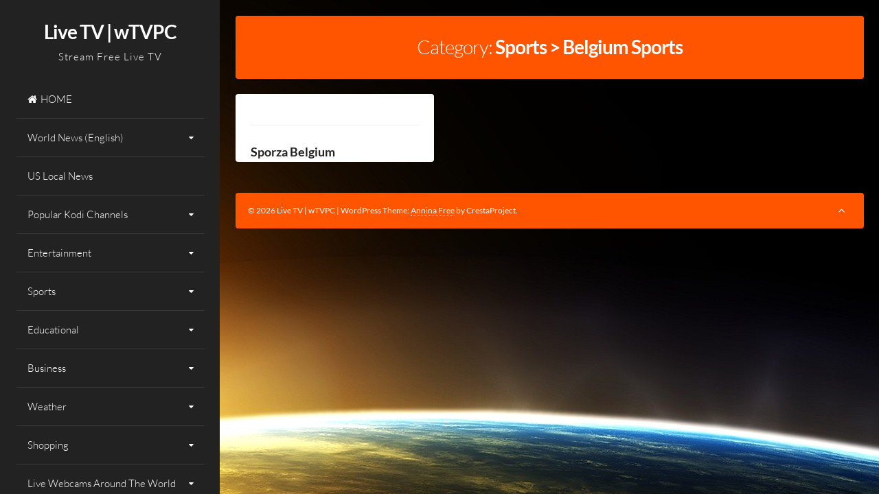

--- FILE ---
content_type: text/html; charset=UTF-8
request_url: https://livetv.wtvpc.com/category/sports-belgium-sports/
body_size: 14640
content:
<!DOCTYPE html> 
<html lang="en-US"> 
<head>
<meta charset="UTF-8">
<link rel="preload" as="style" href="//fonts.googleapis.com/css?family=Open+Sans&display=swap" /> 
<link rel="preload" href="https://livetv.wtvpc.com/wp-content/cache/fvm/min/1757060636-css4e42c3a1fe91a08cff3f37e3190eaa14edebe7f7d60f5462da952f6ce162d.css" as="style" media="all" /> 
<link rel="preload" href="https://livetv.wtvpc.com/wp-content/cache/fvm/min/1757060636-cssa55c96577ede09e00080196cbeb3a5a6bda7215053cf4687bead7243ce567.css" as="style" media="all" /> 
<link rel="preload" href="https://livetv.wtvpc.com/wp-content/cache/fvm/min/1757060636-css133e1198d707491abe193e2fda6d4e332242f9238ce5e0c528d840300c056.css" as="style" media="all" /> 
<link rel="preload" href="https://livetv.wtvpc.com/wp-content/cache/fvm/min/1757060636-csse5de78462c89ed0ee2c170103ab03f980dffdb3797b74a776af75f6451fd6.css" as="style" media="all" /> 
<link rel="preload" href="https://livetv.wtvpc.com/wp-content/cache/fvm/min/1757060636-css06965063dcf92c284f61857dfb97e7a9546e922db61a756f5aab01722ee72.css" as="style" media="all" /> 
<link rel="preload" href="https://livetv.wtvpc.com/wp-content/cache/fvm/min/1757060636-cssbb326b79fc069383ccac9fc344de8df15629a4c1a7db63974fc037795fa49.css" as="style" media="all" /> 
<link rel="preload" href="https://livetv.wtvpc.com/wp-content/cache/fvm/min/1757060636-css0a896b03f14e273c6a47901d2c808f7c7021f69d18fb3fd71246edb6820a1.css" as="style" media="all" /> 
<link rel="preload" href="https://livetv.wtvpc.com/wp-content/cache/fvm/min/1757060636-cssdf808a81d96d92bb3b21846757167af5624aa28e895bc3433c6671d42b88d.css" as="style" media="all" /> 
<link rel="preload" href="https://livetv.wtvpc.com/wp-content/cache/fvm/min/1757060636-css574d05e426d98bbbe67b9170bd0c8fdb77ec8c0ede7c2009763e8cd534ab0.css" as="style" media="all" /> 
<link rel="preload" href="https://livetv.wtvpc.com/wp-content/cache/fvm/min/1757060636-css9a1cb384ae8baf4d2ceb009638873d15c755945785636cea65aebc07a0952.css" as="style" media="all" /> 
<link rel="preload" href="https://livetv.wtvpc.com/wp-content/cache/fvm/min/1757060636-css6dada5695fac8a66a8309b128f9bd14be562e0e6e0b14f9b17346cdac4688.css" as="style" media="all" />
<script data-cfasync="false">if(navigator.userAgent.match(/MSIE|Internet Explorer/i)||navigator.userAgent.match(/Trident\/7\..*?rv:11/i)){var href=document.location.href;if(!href.match(/[?&]iebrowser/)){if(href.indexOf("?")==-1){if(href.indexOf("#")==-1){document.location.href=href+"?iebrowser=1"}else{document.location.href=href.replace("#","?iebrowser=1#")}}else{if(href.indexOf("#")==-1){document.location.href=href+"&iebrowser=1"}else{document.location.href=href.replace("#","&iebrowser=1#")}}}}</script>
<script data-cfasync="false">class FVMLoader{constructor(e){this.triggerEvents=e,this.eventOptions={passive:!0},this.userEventListener=this.triggerListener.bind(this),this.delayedScripts={normal:[],async:[],defer:[]},this.allJQueries=[]}_addUserInteractionListener(e){this.triggerEvents.forEach(t=>window.addEventListener(t,e.userEventListener,e.eventOptions))}_removeUserInteractionListener(e){this.triggerEvents.forEach(t=>window.removeEventListener(t,e.userEventListener,e.eventOptions))}triggerListener(){this._removeUserInteractionListener(this),"loading"===document.readyState?document.addEventListener("DOMContentLoaded",this._loadEverythingNow.bind(this)):this._loadEverythingNow()}async _loadEverythingNow(){this._runAllDelayedCSS(),this._delayEventListeners(),this._delayJQueryReady(this),this._handleDocumentWrite(),this._registerAllDelayedScripts(),await this._loadScriptsFromList(this.delayedScripts.normal),await this._loadScriptsFromList(this.delayedScripts.defer),await this._loadScriptsFromList(this.delayedScripts.async),await this._triggerDOMContentLoaded(),await this._triggerWindowLoad(),window.dispatchEvent(new Event("wpr-allScriptsLoaded"))}_registerAllDelayedScripts(){document.querySelectorAll("script[type=fvmdelay]").forEach(e=>{e.hasAttribute("src")?e.hasAttribute("async")&&!1!==e.async?this.delayedScripts.async.push(e):e.hasAttribute("defer")&&!1!==e.defer||"module"===e.getAttribute("data-type")?this.delayedScripts.defer.push(e):this.delayedScripts.normal.push(e):this.delayedScripts.normal.push(e)})}_runAllDelayedCSS(){document.querySelectorAll("link[rel=fvmdelay]").forEach(e=>{e.setAttribute("rel","stylesheet")})}async _transformScript(e){return await this._requestAnimFrame(),new Promise(t=>{const n=document.createElement("script");let r;[...e.attributes].forEach(e=>{let t=e.nodeName;"type"!==t&&("data-type"===t&&(t="type",r=e.nodeValue),n.setAttribute(t,e.nodeValue))}),e.hasAttribute("src")?(n.addEventListener("load",t),n.addEventListener("error",t)):(n.text=e.text,t()),e.parentNode.replaceChild(n,e)})}async _loadScriptsFromList(e){const t=e.shift();return t?(await this._transformScript(t),this._loadScriptsFromList(e)):Promise.resolve()}_delayEventListeners(){let e={};function t(t,n){!function(t){function n(n){return e[t].eventsToRewrite.indexOf(n)>=0?"wpr-"+n:n}e[t]||(e[t]={originalFunctions:{add:t.addEventListener,remove:t.removeEventListener},eventsToRewrite:[]},t.addEventListener=function(){arguments[0]=n(arguments[0]),e[t].originalFunctions.add.apply(t,arguments)},t.removeEventListener=function(){arguments[0]=n(arguments[0]),e[t].originalFunctions.remove.apply(t,arguments)})}(t),e[t].eventsToRewrite.push(n)}function n(e,t){let n=e[t];Object.defineProperty(e,t,{get:()=>n||function(){},set(r){e["wpr"+t]=n=r}})}t(document,"DOMContentLoaded"),t(window,"DOMContentLoaded"),t(window,"load"),t(window,"pageshow"),t(document,"readystatechange"),n(document,"onreadystatechange"),n(window,"onload"),n(window,"onpageshow")}_delayJQueryReady(e){let t=window.jQuery;Object.defineProperty(window,"jQuery",{get:()=>t,set(n){if(n&&n.fn&&!e.allJQueries.includes(n)){n.fn.ready=n.fn.init.prototype.ready=function(t){e.domReadyFired?t.bind(document)(n):document.addEventListener("DOMContentLoaded2",()=>t.bind(document)(n))};const t=n.fn.on;n.fn.on=n.fn.init.prototype.on=function(){if(this[0]===window){function e(e){return e.split(" ").map(e=>"load"===e||0===e.indexOf("load.")?"wpr-jquery-load":e).join(" ")}"string"==typeof arguments[0]||arguments[0]instanceof String?arguments[0]=e(arguments[0]):"object"==typeof arguments[0]&&Object.keys(arguments[0]).forEach(t=>{delete Object.assign(arguments[0],{[e(t)]:arguments[0][t]})[t]})}return t.apply(this,arguments),this},e.allJQueries.push(n)}t=n}})}async _triggerDOMContentLoaded(){this.domReadyFired=!0,await this._requestAnimFrame(),document.dispatchEvent(new Event("DOMContentLoaded2")),await this._requestAnimFrame(),window.dispatchEvent(new Event("DOMContentLoaded2")),await this._requestAnimFrame(),document.dispatchEvent(new Event("wpr-readystatechange")),await this._requestAnimFrame(),document.wpronreadystatechange&&document.wpronreadystatechange()}async _triggerWindowLoad(){await this._requestAnimFrame(),window.dispatchEvent(new Event("wpr-load")),await this._requestAnimFrame(),window.wpronload&&window.wpronload(),await this._requestAnimFrame(),this.allJQueries.forEach(e=>e(window).trigger("wpr-jquery-load")),window.dispatchEvent(new Event("wpr-pageshow")),await this._requestAnimFrame(),window.wpronpageshow&&window.wpronpageshow()}_handleDocumentWrite(){const e=new Map;document.write=document.writeln=function(t){const n=document.currentScript,r=document.createRange(),i=n.parentElement;let a=e.get(n);void 0===a&&(a=n.nextSibling,e.set(n,a));const s=document.createDocumentFragment();r.setStart(s,0),s.appendChild(r.createContextualFragment(t)),i.insertBefore(s,a)}}async _requestAnimFrame(){return new Promise(e=>requestAnimationFrame(e))}static run(){const e=new FVMLoader(["keydown","mousemove","touchmove","touchstart","touchend","wheel"]);e._addUserInteractionListener(e)}}FVMLoader.run();</script>
<meta name="viewport" content="width=device-width, initial-scale=1">
<meta name='robots' content='index, follow, max-image-preview:large, max-snippet:-1, max-video-preview:-1' /><title>Sports &gt; Belgium Sports Archives - Live TV | wTVPC</title>
<link rel="canonical" href="https://livetv.wtvpc.com/category/sports-belgium-sports/" />
<meta property="og:locale" content="en_US" />
<meta property="og:type" content="article" />
<meta property="og:title" content="Sports &gt; Belgium Sports Archives - Live TV | wTVPC" />
<meta property="og:url" content="https://livetv.wtvpc.com/category/sports-belgium-sports/" />
<meta property="og:site_name" content="Live TV | wTVPC" />
<meta name="twitter:card" content="summary_large_image" />
<script type="application/ld+json" class="yoast-schema-graph">{"@context":"https://schema.org","@graph":[{"@type":"CollectionPage","@id":"https://livetv.wtvpc.com/category/sports-belgium-sports/","url":"https://livetv.wtvpc.com/category/sports-belgium-sports/","name":"Sports &gt; Belgium Sports Archives - Live TV | wTVPC","isPartOf":{"@id":"https://livetv.wtvpc.com/#website"},"inLanguage":"en-US"},{"@type":"WebSite","@id":"https://livetv.wtvpc.com/#website","url":"https://livetv.wtvpc.com/","name":"Live TV | wTVPC","description":"Stream Free Live TV","publisher":{"@id":"https://livetv.wtvpc.com/#organization"},"potentialAction":[{"@type":"SearchAction","target":{"@type":"EntryPoint","urlTemplate":"https://livetv.wtvpc.com/?s={search_term_string}"},"query-input":{"@type":"PropertyValueSpecification","valueRequired":true,"valueName":"search_term_string"}}],"inLanguage":"en-US"},{"@type":"Organization","@id":"https://livetv.wtvpc.com/#organization","name":"Live TV | wTVPC","url":"https://livetv.wtvpc.com/","logo":{"@type":"ImageObject","inLanguage":"en-US","@id":"https://livetv.wtvpc.com/#/schema/logo/image/","url":"https://livetv.wtvpc.com/wp-content/uploads/2016/11/cropped-cropped-wTVPC_App-Icon2.png","contentUrl":"https://livetv.wtvpc.com/wp-content/uploads/2016/11/cropped-cropped-wTVPC_App-Icon2.png","width":512,"height":512,"caption":"Live TV | wTVPC"},"image":{"@id":"https://livetv.wtvpc.com/#/schema/logo/image/"},"sameAs":["https://facebook.com/wTVPC","https://www.pinterest.com/wtvpc003/"]}]}</script>
<link rel="alternate" type="application/rss+xml" title="Live TV | wTVPC &raquo; Feed" href="https://livetv.wtvpc.com/feed/" />
<link rel="alternate" type="application/rss+xml" title="Live TV | wTVPC &raquo; Comments Feed" href="https://livetv.wtvpc.com/comments/feed/" />
<link rel="alternate" type="application/rss+xml" title="Live TV | wTVPC &raquo; Sports &gt; Belgium Sports Category Feed" href="https://livetv.wtvpc.com/category/sports-belgium-sports/feed/" /> 
<link rel="profile" href="https://gmpg.org/xfn/11"> 
<style media="all">img:is([sizes="auto" i],[sizes^="auto," i]){contain-intrinsic-size:3000px 1500px}</style> 
<script data-cfasync="false" data-pagespeed-no-defer>
var gtm4wp_datalayer_name = "dataLayer";
var dataLayer = dataLayer || [];
</script>
<script id="livet-ready" type="1c286270df510a8dfc74c6c4-text/javascript">
window.advanced_ads_ready=function(e,a){a=a||"complete";var d=function(e){return"interactive"===a?"loading"!==e:"complete"===e};d(document.readyState)?e():document.addEventListener("readystatechange",(function(a){d(a.target.readyState)&&e()}),{once:"interactive"===a})},window.advanced_ads_ready_queue=window.advanced_ads_ready_queue||[];		</script>
<link rel='stylesheet' id='wp-block-library-css' href='https://livetv.wtvpc.com/wp-content/cache/fvm/min/1757060636-css4e42c3a1fe91a08cff3f37e3190eaa14edebe7f7d60f5462da952f6ce162d.css' media='all' /> 
<style id='classic-theme-styles-inline-css' media="all">/*! This file is auto-generated */ .wp-block-button__link{color:#fff;background-color:#32373c;border-radius:9999px;box-shadow:none;text-decoration:none;padding:calc(.667em + 2px) calc(1.333em + 2px);font-size:1.125em}.wp-block-file__button{background:#32373c;color:#fff;text-decoration:none}</style> 
<style id='global-styles-inline-css' media="all">:root{--wp--preset--aspect-ratio--square:1;--wp--preset--aspect-ratio--4-3:4/3;--wp--preset--aspect-ratio--3-4:3/4;--wp--preset--aspect-ratio--3-2:3/2;--wp--preset--aspect-ratio--2-3:2/3;--wp--preset--aspect-ratio--16-9:16/9;--wp--preset--aspect-ratio--9-16:9/16;--wp--preset--color--black:#000000;--wp--preset--color--cyan-bluish-gray:#abb8c3;--wp--preset--color--white:#ffffff;--wp--preset--color--pale-pink:#f78da7;--wp--preset--color--vivid-red:#cf2e2e;--wp--preset--color--luminous-vivid-orange:#ff6900;--wp--preset--color--luminous-vivid-amber:#fcb900;--wp--preset--color--light-green-cyan:#7bdcb5;--wp--preset--color--vivid-green-cyan:#00d084;--wp--preset--color--pale-cyan-blue:#8ed1fc;--wp--preset--color--vivid-cyan-blue:#0693e3;--wp--preset--color--vivid-purple:#9b51e0;--wp--preset--gradient--vivid-cyan-blue-to-vivid-purple:linear-gradient(135deg,rgba(6,147,227,1) 0%,rgb(155,81,224) 100%);--wp--preset--gradient--light-green-cyan-to-vivid-green-cyan:linear-gradient(135deg,rgb(122,220,180) 0%,rgb(0,208,130) 100%);--wp--preset--gradient--luminous-vivid-amber-to-luminous-vivid-orange:linear-gradient(135deg,rgba(252,185,0,1) 0%,rgba(255,105,0,1) 100%);--wp--preset--gradient--luminous-vivid-orange-to-vivid-red:linear-gradient(135deg,rgba(255,105,0,1) 0%,rgb(207,46,46) 100%);--wp--preset--gradient--very-light-gray-to-cyan-bluish-gray:linear-gradient(135deg,rgb(238,238,238) 0%,rgb(169,184,195) 100%);--wp--preset--gradient--cool-to-warm-spectrum:linear-gradient(135deg,rgb(74,234,220) 0%,rgb(151,120,209) 20%,rgb(207,42,186) 40%,rgb(238,44,130) 60%,rgb(251,105,98) 80%,rgb(254,248,76) 100%);--wp--preset--gradient--blush-light-purple:linear-gradient(135deg,rgb(255,206,236) 0%,rgb(152,150,240) 100%);--wp--preset--gradient--blush-bordeaux:linear-gradient(135deg,rgb(254,205,165) 0%,rgb(254,45,45) 50%,rgb(107,0,62) 100%);--wp--preset--gradient--luminous-dusk:linear-gradient(135deg,rgb(255,203,112) 0%,rgb(199,81,192) 50%,rgb(65,88,208) 100%);--wp--preset--gradient--pale-ocean:linear-gradient(135deg,rgb(255,245,203) 0%,rgb(182,227,212) 50%,rgb(51,167,181) 100%);--wp--preset--gradient--electric-grass:linear-gradient(135deg,rgb(202,248,128) 0%,rgb(113,206,126) 100%);--wp--preset--gradient--midnight:linear-gradient(135deg,rgb(2,3,129) 0%,rgb(40,116,252) 100%);--wp--preset--font-size--small:13px;--wp--preset--font-size--medium:20px;--wp--preset--font-size--large:18px;--wp--preset--font-size--x-large:42px;--wp--preset--font-size--regular:15px;--wp--preset--font-size--larger:22px;--wp--preset--spacing--20:0.44rem;--wp--preset--spacing--30:0.67rem;--wp--preset--spacing--40:1rem;--wp--preset--spacing--50:1.5rem;--wp--preset--spacing--60:2.25rem;--wp--preset--spacing--70:3.38rem;--wp--preset--spacing--80:5.06rem;--wp--preset--shadow--natural:6px 6px 9px rgba(0, 0, 0, 0.2);--wp--preset--shadow--deep:12px 12px 50px rgba(0, 0, 0, 0.4);--wp--preset--shadow--sharp:6px 6px 0px rgba(0, 0, 0, 0.2);--wp--preset--shadow--outlined:6px 6px 0px -3px rgba(255, 255, 255, 1), 6px 6px rgba(0, 0, 0, 1);--wp--preset--shadow--crisp:6px 6px 0px rgba(0, 0, 0, 1)}:where(.is-layout-flex){gap:.5em}:where(.is-layout-grid){gap:.5em}body .is-layout-flex{display:flex}.is-layout-flex{flex-wrap:wrap;align-items:center}.is-layout-flex>:is(*,div){margin:0}body .is-layout-grid{display:grid}.is-layout-grid>:is(*,div){margin:0}:where(.wp-block-columns.is-layout-flex){gap:2em}:where(.wp-block-columns.is-layout-grid){gap:2em}:where(.wp-block-post-template.is-layout-flex){gap:1.25em}:where(.wp-block-post-template.is-layout-grid){gap:1.25em}.has-black-color{color:var(--wp--preset--color--black)!important}.has-cyan-bluish-gray-color{color:var(--wp--preset--color--cyan-bluish-gray)!important}.has-white-color{color:var(--wp--preset--color--white)!important}.has-pale-pink-color{color:var(--wp--preset--color--pale-pink)!important}.has-vivid-red-color{color:var(--wp--preset--color--vivid-red)!important}.has-luminous-vivid-orange-color{color:var(--wp--preset--color--luminous-vivid-orange)!important}.has-luminous-vivid-amber-color{color:var(--wp--preset--color--luminous-vivid-amber)!important}.has-light-green-cyan-color{color:var(--wp--preset--color--light-green-cyan)!important}.has-vivid-green-cyan-color{color:var(--wp--preset--color--vivid-green-cyan)!important}.has-pale-cyan-blue-color{color:var(--wp--preset--color--pale-cyan-blue)!important}.has-vivid-cyan-blue-color{color:var(--wp--preset--color--vivid-cyan-blue)!important}.has-vivid-purple-color{color:var(--wp--preset--color--vivid-purple)!important}.has-black-background-color{background-color:var(--wp--preset--color--black)!important}.has-cyan-bluish-gray-background-color{background-color:var(--wp--preset--color--cyan-bluish-gray)!important}.has-white-background-color{background-color:var(--wp--preset--color--white)!important}.has-pale-pink-background-color{background-color:var(--wp--preset--color--pale-pink)!important}.has-vivid-red-background-color{background-color:var(--wp--preset--color--vivid-red)!important}.has-luminous-vivid-orange-background-color{background-color:var(--wp--preset--color--luminous-vivid-orange)!important}.has-luminous-vivid-amber-background-color{background-color:var(--wp--preset--color--luminous-vivid-amber)!important}.has-light-green-cyan-background-color{background-color:var(--wp--preset--color--light-green-cyan)!important}.has-vivid-green-cyan-background-color{background-color:var(--wp--preset--color--vivid-green-cyan)!important}.has-pale-cyan-blue-background-color{background-color:var(--wp--preset--color--pale-cyan-blue)!important}.has-vivid-cyan-blue-background-color{background-color:var(--wp--preset--color--vivid-cyan-blue)!important}.has-vivid-purple-background-color{background-color:var(--wp--preset--color--vivid-purple)!important}.has-black-border-color{border-color:var(--wp--preset--color--black)!important}.has-cyan-bluish-gray-border-color{border-color:var(--wp--preset--color--cyan-bluish-gray)!important}.has-white-border-color{border-color:var(--wp--preset--color--white)!important}.has-pale-pink-border-color{border-color:var(--wp--preset--color--pale-pink)!important}.has-vivid-red-border-color{border-color:var(--wp--preset--color--vivid-red)!important}.has-luminous-vivid-orange-border-color{border-color:var(--wp--preset--color--luminous-vivid-orange)!important}.has-luminous-vivid-amber-border-color{border-color:var(--wp--preset--color--luminous-vivid-amber)!important}.has-light-green-cyan-border-color{border-color:var(--wp--preset--color--light-green-cyan)!important}.has-vivid-green-cyan-border-color{border-color:var(--wp--preset--color--vivid-green-cyan)!important}.has-pale-cyan-blue-border-color{border-color:var(--wp--preset--color--pale-cyan-blue)!important}.has-vivid-cyan-blue-border-color{border-color:var(--wp--preset--color--vivid-cyan-blue)!important}.has-vivid-purple-border-color{border-color:var(--wp--preset--color--vivid-purple)!important}.has-vivid-cyan-blue-to-vivid-purple-gradient-background{background:var(--wp--preset--gradient--vivid-cyan-blue-to-vivid-purple)!important}.has-light-green-cyan-to-vivid-green-cyan-gradient-background{background:var(--wp--preset--gradient--light-green-cyan-to-vivid-green-cyan)!important}.has-luminous-vivid-amber-to-luminous-vivid-orange-gradient-background{background:var(--wp--preset--gradient--luminous-vivid-amber-to-luminous-vivid-orange)!important}.has-luminous-vivid-orange-to-vivid-red-gradient-background{background:var(--wp--preset--gradient--luminous-vivid-orange-to-vivid-red)!important}.has-very-light-gray-to-cyan-bluish-gray-gradient-background{background:var(--wp--preset--gradient--very-light-gray-to-cyan-bluish-gray)!important}.has-cool-to-warm-spectrum-gradient-background{background:var(--wp--preset--gradient--cool-to-warm-spectrum)!important}.has-blush-light-purple-gradient-background{background:var(--wp--preset--gradient--blush-light-purple)!important}.has-blush-bordeaux-gradient-background{background:var(--wp--preset--gradient--blush-bordeaux)!important}.has-luminous-dusk-gradient-background{background:var(--wp--preset--gradient--luminous-dusk)!important}.has-pale-ocean-gradient-background{background:var(--wp--preset--gradient--pale-ocean)!important}.has-electric-grass-gradient-background{background:var(--wp--preset--gradient--electric-grass)!important}.has-midnight-gradient-background{background:var(--wp--preset--gradient--midnight)!important}.has-small-font-size{font-size:var(--wp--preset--font-size--small)!important}.has-medium-font-size{font-size:var(--wp--preset--font-size--medium)!important}.has-large-font-size{font-size:var(--wp--preset--font-size--large)!important}.has-x-large-font-size{font-size:var(--wp--preset--font-size--x-large)!important}:where(.wp-block-post-template.is-layout-flex){gap:1.25em}:where(.wp-block-post-template.is-layout-grid){gap:1.25em}:where(.wp-block-columns.is-layout-flex){gap:2em}:where(.wp-block-columns.is-layout-grid){gap:2em}:root :where(.wp-block-pullquote){font-size:1.5em;line-height:1.6}</style> 
<link rel='stylesheet' id='crp-public-css' href='https://livetv.wtvpc.com/wp-content/cache/fvm/min/1757060636-cssa55c96577ede09e00080196cbeb3a5a6bda7215053cf4687bead7243ce567.css' media='all' /> 
<link rel='stylesheet' id='ctf_styles-css' href='https://livetv.wtvpc.com/wp-content/cache/fvm/min/1757060636-css133e1198d707491abe193e2fda6d4e332242f9238ce5e0c528d840300c056.css' media='all' /> 
<link rel='stylesheet' id='super-rss-reader-css' href='https://livetv.wtvpc.com/wp-content/cache/fvm/min/1757060636-csse5de78462c89ed0ee2c170103ab03f980dffdb3797b74a776af75f6451fd6.css' media='all' /> 
<link rel='stylesheet' id='annina-style-css' href='https://livetv.wtvpc.com/wp-content/cache/fvm/min/1757060636-css06965063dcf92c284f61857dfb97e7a9546e922db61a756f5aab01722ee72.css' media='all' /> 
<link rel='stylesheet' id='font-awesome-css' href='https://livetv.wtvpc.com/wp-content/cache/fvm/min/1757060636-cssbb326b79fc069383ccac9fc344de8df15629a4c1a7db63974fc037795fa49.css' media='all' /> 
<link rel='stylesheet' id='annina-googlefonts-css' href='https://livetv.wtvpc.com/wp-content/cache/fvm/min/1757060636-css0a896b03f14e273c6a47901d2c808f7c7021f69d18fb3fd71246edb6820a1.css' media='all' /> 
<link rel='stylesheet' id='wpdreams-asl-basic-css' href='https://livetv.wtvpc.com/wp-content/cache/fvm/min/1757060636-cssdf808a81d96d92bb3b21846757167af5624aa28e895bc3433c6671d42b88d.css' media='all' /> 
<style id='wpdreams-asl-basic-inline-css' media="all">div[id*='ajaxsearchlitesettings'].searchsettings .asl_option_inner label{font-size:0px!important;color:rgba(0,0,0,0)}div[id*='ajaxsearchlitesettings'].searchsettings .asl_option_inner label:after{font-size:11px!important;position:absolute;top:0;left:0;z-index:1}.asl_w_container{width:100%;margin:0 0 0 0;min-width:200px}div[id*='ajaxsearchlite'].asl_m{width:100%}div[id*='ajaxsearchliteres'].wpdreams_asl_results div.resdrg span.highlighted{font-weight:700;color:rgba(217,49,43,1);background-color:rgba(238,238,238,1)}div[id*='ajaxsearchliteres'].wpdreams_asl_results .results img.asl_image{width:70px;height:70px;object-fit:cover}div[id*='ajaxsearchlite'].asl_r .results{max-height:none}div[id*='ajaxsearchlite'].asl_r{position:absolute}div.asl_r.asl_w.vertical .results .item::after{display:block;position:absolute;bottom:0;content:'';height:1px;width:100%;background:#D8D8D8}div.asl_r.asl_w.vertical .results .item.asl_last_item::after{display:none}</style> 
<link rel='stylesheet' id='wpdreams-asl-instance-css' href='https://livetv.wtvpc.com/wp-content/cache/fvm/min/1757060636-css574d05e426d98bbbe67b9170bd0c8fdb77ec8c0ede7c2009763e8cd534ab0.css' media='all' /> 
<link rel='stylesheet' id='jquery-lazyloadxt-spinner-css-css' href='https://livetv.wtvpc.com/wp-content/cache/fvm/min/1757060636-css9a1cb384ae8baf4d2ceb009638873d15c755945785636cea65aebc07a0952.css' media='all' /> 
<script src="https://livetv.wtvpc.com/wp-includes/js/jquery/jquery.min.js?ver=3.7.1" id="jquery-core-js" type="1c286270df510a8dfc74c6c4-text/javascript"></script>
<script src="https://livetv.wtvpc.com/wp-includes/js/jquery/jquery-migrate.min.js?ver=3.4.1" id="jquery-migrate-js" type="1c286270df510a8dfc74c6c4-text/javascript"></script>
<script src="https://livetv.wtvpc.com/wp-content/plugins/super-rss-reader/public/js/jquery.easy-ticker.min.js?ver=5.3" id="jquery-easy-ticker-js" type="1c286270df510a8dfc74c6c4-text/javascript"></script>
<script src="https://livetv.wtvpc.com/wp-content/plugins/super-rss-reader/public/js/script.min.js?ver=5.3" id="super-rss-reader-js" type="1c286270df510a8dfc74c6c4-text/javascript"></script>
<style media="all">.entry-meta{display:none!important}.home .entry-meta{display:none}.entry-footer{display:none!important}.home .entry-footer{display:none}</style>
<script src="https://use.fontawesome.com/d52e192418.js" type="1c286270df510a8dfc74c6c4-text/javascript"></script>
<script async src="https://pagead2.googlesyndication.com/pagead/js/adsbygoogle.js?client=ca-pub-7950612214027935" crossorigin="anonymous" type="1c286270df510a8dfc74c6c4-text/javascript"></script>
<style type="text/css" id="simple-css-output" media="all">.entry-title{display:none}img{margin-bottom:20px}.large-btn-row a{margin-right:10px;text-transform:uppercase}.watch-live{float:left;padding:0 20px;background:#fb5800;color:#fff}.watch-demand{float:left;padding:0 20px;background:#59697d;color:#fff}.watch-video:hover{background:#59697d}.tv-networks{float:left;padding:0 20px;background:#000;color:#fb5800}.large-btn-row a{margin-right:10px;text-transform:uppercase}.large-btn-row{float:left;width:100%;padding-bottom:6px}.watch-live{float:left;padding:0 20px;background:#fb5800;color:#fff}.watch-live:hover{background:#59697d;color:#fb5800}.watch-video{float:left;padding:0 20px;background:#CFD2D7;color:#fff}.watch-video:hover{background:#59697d}.watch-demand{float:left;padding:0 20px;background:#59697d;color:#fff}.watch-demand:hover{background:#4c5b6f}.unblock-stream{float:left;padding:0 20px;background:#000;color:#fb5800}.unblock-stream:hover{background:#59697d;color:#fb5800}.tv-networks{float:left;padding:0 20px;background:#000;color:#fb5800}.tv-networks:hover{background:#59697d;color:#fb5800}.speed-button{float:left;padding:0 20px;background:#000;color:#fb5800}.speed-button:hover{background:#59697d;color:#fb5800}.watch-live,.watch-video,.watch-demand,.unblock-stream,.tv-networks,.speed-button{line-height:42px;margin-bottom:20px;height:42px;font-size:18px}.row-full{float:left;width:100%;padding-top:25px}.row-full h2{padding-bottom:0}</style> 
<script data-cfasync="false" data-pagespeed-no-defer>
var dataLayer_content = {"siteID":0,"siteName":"","visitorLoginState":"logged-out","visitorType":"visitor-logged-out","pageTitle":"Sports &gt; Belgium Sports Archives - Live TV | wTVPC","pagePostType":"post","pagePostType2":"category-post","pageCategory":["sports-belgium-sports"],"browserName":"","browserVersion":"","browserEngineName":"","browserEngineVersion":"","osName":"","osVersion":"","deviceType":"bot","deviceManufacturer":"","deviceModel":"","postCountOnPage":1,"postCountTotal":1};
dataLayer.push( dataLayer_content );
</script>
<script data-cfasync="false" data-pagespeed-no-defer>
(function(w,d,s,l,i){w[l]=w[l]||[];w[l].push({'gtm.start':
new Date().getTime(),event:'gtm.js'});var f=d.getElementsByTagName(s)[0],
j=d.createElement(s),dl=l!='dataLayer'?'&l='+l:'';j.async=true;j.src=
'//www.googletagmanager.com/gtm.js?id='+i+dl;f.parentNode.insertBefore(j,f);
})(window,document,'script','dataLayer','GTM-PTHBFD');
</script>
<style id="annina-custom-css" media="all">button,input[type="button"],input[type="reset"],input[type="submit"],.comment-navigation .nav-previous,.comment-navigation .nav-next,.post-navigation .meta-nav,.paging-navigation .meta-nav,#wp-calendar>caption,.content-annina-title,.widget_tag_cloud a,.navigation.pagination .nav-links .page-numbers{background:#f50}blockquote::before,button:hover:not(.menu-toggle),input[type="button"]:hover,input[type="reset"]:hover,input[type="submit"]:hover,a,.main-navigation ul li:hover>a,.main-navigation li a:focus,.main-navigation li.current-menu-item>a,.main-navigation li.current-menu-parent>a,.main-navigation li.current-page-ancestor>a,.main-navigation .current_page_item>a,.main-navigation .current_page_parent>a,.main-navigation ul>li:hover .indicator,.main-navigation li.current-menu-parent .indicator,.main-navigation li.current-menu-item .indicator,.post-navigation .meta-nav:hover,.paging-navigation .meta-nav:hover,.widget_tag_cloud a:hover,.entry-meta,.read-more,.edit-link,.tags-links,.sticky:before,.navigation.pagination .nav-links a.page-numbers:hover,.navigation.pagination .nav-links .page-numbers.current{color:#f50}button:hover:not(.menu-toggle),input[type="button"]:hover,input[type="reset"]:hover,input[type="submit"]:hover,.post-navigation .meta-nav:hover,.paging-navigation .meta-nav:hover,#wp-calendar tbody td#today,.widget_tag_cloud a:hover,.navigation.pagination .nav-links a.page-numbers:hover,.navigation.pagination .nav-links .page-numbers.current{border:1px solid #f50}blockquote{border-left:4px solid #f50;border-right:2px solid #f50}.main-navigation ul li:hover>a,.main-navigation li a:focus,.main-navigation li.current-menu-item>a,.main-navigation li.current-menu-parent>a,.main-navigation li.current-page-ancestor>a,.main-navigation .current_page_item>a,.main-navigation .current_page_parent>a,.main-navigation ul>li:hover .indicator,.main-navigation li.current-menu-parent .indicator,.main-navigation li.current-menu-item .indicator{border-left:2px solid #f50}.widget-title h3{border-bottom:2px solid #f50}</style> 
<link rel="stylesheet" href="https://livetv.wtvpc.com/wp-content/cache/fvm/min/1757060636-css6dada5695fac8a66a8309b128f9bd14be562e0e6e0b14f9b17346cdac4688.css" media="all" /> 
<style id="custom-background-css" media="all">body.custom-background{background-image:url(https://livetv.wtvpc.com/wp-content/uploads/2016/11/Black-Background-Images-HD-Wallpaper1.jpg);background-position:center top;background-size:auto;background-repeat:repeat;background-attachment:scroll}</style> 
<style media="all">ins.adsbygoogle{background-color:transparent;padding:0}</style> 
<link rel="icon" href="https://livetv.wtvpc.com/wp-content/uploads/2016/11/cropped-cropped-wTVPC_App-Icon2-192x192.png" sizes="192x192" /> 
</head>
<body class="archive category category-sports-belgium-sports category-177 custom-background wp-embed-responsive wp-theme-annina aa-prefix-livet-"> 
<noscript><iframe src="https://www.googletagmanager.com/ns.html?id=GTM-PTHBFD" height="0" width="0" style="display:none;visibility:hidden" aria-hidden="true"></iframe></noscript>
<div id="page" class="hfeed site"> <div id="search-full"> <div class="search-container"> <form method="get" id="search-form" action="https://livetv.wtvpc.com/"> <label> <span class="screen-reader-text">Search for:</span> <input type="search" name="s" id="search-field" placeholder="Type here and hit enter..."> </label> </form> <span><a id="close-search"><i class="fa fa-close spaceRight"></i>Close</a></span> </div> </div> <a class="skip-link screen-reader-text" href="#content">Skip to content</a> <header id="masthead" class="site-header"> <div class="site-branding annCenter"> <p class="site-title"><a href="https://livetv.wtvpc.com/" rel="home">Live TV | wTVPC</a></p> <p class="site-description">Stream Free Live TV</p> </div> <nav id="site-navigation" class="main-navigation"> <button class="menu-toggle" aria-label="Main Menu">Main Menu<i class="fa fa-align-justify"></i></button> <div class="menu-menu-1-container"><ul id="menu-menu-1" class="menu"><li id="menu-item-273" class="menu-item menu-item-type-custom menu-item-object-custom menu-item-home menu-item-273"><a href="https://livetv.wtvpc.com/">HOME</a></li> <li id="menu-item-1685" class="menu-item menu-item-type-custom menu-item-object-custom menu-item-has-children menu-item-1685"><a href="https://livetv.wtvpc.com/world-news-english">World News (English)</a> <ul class="sub-menu"> <li id="menu-item-267" class="menu-item menu-item-type-post_type menu-item-object-post menu-item-267"><a href="https://livetv.wtvpc.com/abc-news-live/">ABC News, US</a></li> <li id="menu-item-182" class="menu-item menu-item-type-post_type menu-item-object-post menu-item-182"><a href="https://livetv.wtvpc.com/cbs-news-live/">CBS News, US</a></li> <li id="menu-item-666" class="menu-item menu-item-type-post_type menu-item-object-post menu-item-666"><a href="https://livetv.wtvpc.com/fox-news-live/">Fox News, US</a></li> <li id="menu-item-197" class="menu-item menu-item-type-post_type menu-item-object-post menu-item-197"><a href="https://livetv.wtvpc.com/newsy-live/">Newsy, US</a></li> <li id="menu-item-6590" class="menu-item menu-item-type-post_type menu-item-object-post menu-item-6590"><a href="https://livetv.wtvpc.com/news-net/">NewsNet, US</a></li> <li id="menu-item-380" class="menu-item menu-item-type-post_type menu-item-object-post menu-item-380"><a href="https://livetv.wtvpc.com/free-speech-tv/">Free Speech TV, US</a></li> <li id="menu-item-196" class="menu-item menu-item-type-post_type menu-item-object-post menu-item-196"><a href="https://livetv.wtvpc.com/newsmax-tv/">Newsmax, US Conservative</a></li> <li id="menu-item-193" class="menu-item menu-item-type-post_type menu-item-object-post menu-item-193"><a href="https://livetv.wtvpc.com/cbn-news-live/">CBN News, US Christian</a></li> <li id="menu-item-3416" class="menu-item menu-item-type-post_type menu-item-object-post menu-item-3416"><a href="https://livetv.wtvpc.com/the-young-turks-live/">The Young Turks, US Progressive</a></li> <li id="menu-item-1570" class="menu-item menu-item-type-post_type menu-item-object-post menu-item-1570"><a href="https://livetv.wtvpc.com/watch-tv-jamaica-live-online/">TVJ Live &#8212; Television Jamaica</a></li> <li id="menu-item-3401" class="menu-item menu-item-type-post_type menu-item-object-post menu-item-3401"><a href="https://livetv.wtvpc.com/bbc-news-live/">BBC News, UK</a></li> <li id="menu-item-16" class="menu-item menu-item-type-post_type menu-item-object-post menu-item-16"><a href="https://livetv.wtvpc.com/sky-news-live/">Sky News, UK</a></li> <li id="menu-item-67" class="menu-item menu-item-type-post_type menu-item-object-post menu-item-67"><a href="https://livetv.wtvpc.com/france-24-live/">France 24 in English</a></li> <li id="menu-item-189" class="menu-item menu-item-type-post_type menu-item-object-post menu-item-189"><a href="https://livetv.wtvpc.com/rt-news-live/">RT News, Russia</a></li> <li id="menu-item-198" class="menu-item menu-item-type-post_type menu-item-object-post menu-item-198"><a href="https://livetv.wtvpc.com/rte-news-live/">RTE News, Ireland</a></li> <li id="menu-item-1690" class="menu-item menu-item-type-post_type menu-item-object-post menu-item-1690"><a href="https://livetv.wtvpc.com/tv3-ireland-live-online/">TV3 Ireland</a></li> <li id="menu-item-185" class="menu-item menu-item-type-post_type menu-item-object-post menu-item-185"><a href="https://livetv.wtvpc.com/dw-news-live/">DW News, Germany</a></li> <li id="menu-item-1717" class="menu-item menu-item-type-post_type menu-item-object-post menu-item-1717"><a href="https://livetv.wtvpc.com/euronews/">Euronews</a></li> <li id="menu-item-183" class="menu-item menu-item-type-post_type menu-item-object-post menu-item-183"><a href="https://livetv.wtvpc.com/cgtn-news-live/">CGTN News, China</a></li> <li id="menu-item-188" class="menu-item menu-item-type-post_type menu-item-object-post menu-item-188"><a href="https://livetv.wtvpc.com/nhk-world-live/">NHK World, Japan</a></li> <li id="menu-item-187" class="menu-item menu-item-type-post_type menu-item-object-post menu-item-187"><a href="https://livetv.wtvpc.com/ndtv-live/">NDTV, India</a></li> <li id="menu-item-1718" class="menu-item menu-item-type-post_type menu-item-object-post menu-item-1718"><a href="https://livetv.wtvpc.com/india-today/">India Today</a></li> <li id="menu-item-186" class="menu-item menu-item-type-post_type menu-item-object-post menu-item-186"><a href="https://livetv.wtvpc.com/i24news-live/">i24News, Israel</a></li> <li id="menu-item-181" class="menu-item menu-item-type-post_type menu-item-object-post menu-item-181"><a href="https://livetv.wtvpc.com/al-jazeera-english/">Al Jazeera, Qatar</a></li> <li id="menu-item-205" class="menu-item menu-item-type-post_type menu-item-object-post menu-item-205"><a href="https://livetv.wtvpc.com/press-tv-live/">Press TV, Iran</a></li> <li id="menu-item-283" class="menu-item menu-item-type-post_type menu-item-object-post menu-item-283"><a href="https://livetv.wtvpc.com/24-news-pakistan/">24 News HD, Pakistan</a></li> <li id="menu-item-200" class="menu-item menu-item-type-post_type menu-item-object-post menu-item-200"><a href="https://livetv.wtvpc.com/trt-world-live/">TRT World, Turkey</a></li> <li id="menu-item-279" class="menu-item menu-item-type-post_type menu-item-object-post menu-item-279"><a href="https://livetv.wtvpc.com/africanews-live/">Africanews</a></li> <li id="menu-item-1049" class="menu-item menu-item-type-post_type menu-item-object-post menu-item-1049"><a href="https://livetv.wtvpc.com/channels-tv-live-nigeria/">Channels TV Live From Nigeria</a></li> <li id="menu-item-1706" class="menu-item menu-item-type-post_type menu-item-object-post menu-item-1706"><a href="https://livetv.wtvpc.com/tvc-news-nigeria/">TVC News Nigeria</a></li> <li id="menu-item-1698" class="menu-item menu-item-type-post_type menu-item-object-post menu-item-1698"><a href="https://livetv.wtvpc.com/ktn-news-kenya/">KTN News Kenya</a></li> </ul> </li> <li id="menu-item-1684" class="menu-item menu-item-type-custom menu-item-object-custom menu-item-1684"><a href="https://livetv.wtvpc.com/us-local-news">US Local News</a></li> <li id="menu-item-6860" class="menu-item menu-item-type-post_type menu-item-object-page menu-item-has-children menu-item-6860"><a href="https://livetv.wtvpc.com/popular-kodi-channels/">Popular Kodi Channels</a> <ul class="sub-menu"> <li id="menu-item-6871" class="menu-item menu-item-type-post_type menu-item-object-post menu-item-6871"><a href="https://livetv.wtvpc.com/watch-hbo-on-kodi/">HBO</a></li> <li id="menu-item-6863" class="menu-item menu-item-type-post_type menu-item-object-post menu-item-6863"><a href="https://livetv.wtvpc.com/watch-espn-on-kodi/">ESPN</a></li> <li id="menu-item-6873" class="menu-item menu-item-type-post_type menu-item-object-post menu-item-6873"><a href="https://livetv.wtvpc.com/watch-amc-on-kodi/">AMC</a></li> <li id="menu-item-6870" class="menu-item menu-item-type-post_type menu-item-object-post menu-item-6870"><a href="https://livetv.wtvpc.com/watch-showtime-on-kodi/">Showtime</a></li> <li id="menu-item-6885" class="menu-item menu-item-type-post_type menu-item-object-post menu-item-6885"><a href="https://livetv.wtvpc.com/watch-mlb-network-on-kodi/">MLB Network</a></li> <li id="menu-item-6862" class="menu-item menu-item-type-post_type menu-item-object-post menu-item-6862"><a href="https://livetv.wtvpc.com/watch-tnt-on-kodi/">TNT | Watch for Free on Kodi</a></li> <li id="menu-item-6864" class="menu-item menu-item-type-post_type menu-item-object-post menu-item-6864"><a href="https://livetv.wtvpc.com/watch-nbc-on-kodi/">NBC</a></li> <li id="menu-item-6865" class="menu-item menu-item-type-post_type menu-item-object-post menu-item-6865"><a href="https://livetv.wtvpc.com/watch-nbc-sports-on-kodi/">NBC Sports</a></li> <li id="menu-item-6866" class="menu-item menu-item-type-post_type menu-item-object-post menu-item-6866"><a href="https://livetv.wtvpc.com/watch-fox-on-kodi/">FOX</a></li> <li id="menu-item-6867" class="menu-item menu-item-type-post_type menu-item-object-post menu-item-6867"><a href="https://livetv.wtvpc.com/watch-fox-sports-on-kodi/">FOX Sports</a></li> <li id="menu-item-6868" class="menu-item menu-item-type-post_type menu-item-object-post menu-item-6868"><a href="https://livetv.wtvpc.com/watch-cbs-on-kodi/">CBS</a></li> <li id="menu-item-6869" class="menu-item menu-item-type-post_type menu-item-object-post menu-item-6869"><a href="https://livetv.wtvpc.com/watch-cbs-sports-on-kodi/">CBS Sports</a></li> <li id="menu-item-6872" class="menu-item menu-item-type-post_type menu-item-object-post menu-item-6872"><a href="https://livetv.wtvpc.com/watch-abc-on-kodi/">ABC</a></li> <li id="menu-item-6874" class="menu-item menu-item-type-post_type menu-item-object-post menu-item-6874"><a href="https://livetv.wtvpc.com/watch-usa-on-kodi/">USA</a></li> <li id="menu-item-6875" class="menu-item menu-item-type-post_type menu-item-object-post menu-item-6875"><a href="https://livetv.wtvpc.com/watch-tbs-on-kodi/">TBS</a></li> <li id="menu-item-6882" class="menu-item menu-item-type-post_type menu-item-object-post menu-item-6882"><a href="https://livetv.wtvpc.com/watch-nfl-network-on-kodi/">NFL Network</a></li> <li id="menu-item-6876" class="menu-item menu-item-type-post_type menu-item-object-post menu-item-6876"><a href="https://livetv.wtvpc.com/watch-discovery-on-kodi/">Discovery</a></li> <li id="menu-item-6877" class="menu-item menu-item-type-post_type menu-item-object-post menu-item-6877"><a href="https://livetv.wtvpc.com/watch-lifetime-on-kodi/">Lifetime</a></li> <li id="menu-item-6878" class="menu-item menu-item-type-post_type menu-item-object-post menu-item-6878"><a href="https://livetv.wtvpc.com/watch-cw-on-kodi/">CW</a></li> <li id="menu-item-6879" class="menu-item menu-item-type-post_type menu-item-object-post menu-item-6879"><a href="https://livetv.wtvpc.com/watch-history-on-kodi/">History</a></li> <li id="menu-item-6880" class="menu-item menu-item-type-post_type menu-item-object-post menu-item-6880"><a href="https://livetv.wtvpc.com/watch-fx-on-kodi/">FX</a></li> <li id="menu-item-6881" class="menu-item menu-item-type-post_type menu-item-object-post menu-item-6881"><a href="https://livetv.wtvpc.com/watch-syfy-on-kodi/">Syfy</a></li> <li id="menu-item-6883" class="menu-item menu-item-type-post_type menu-item-object-post menu-item-6883"><a href="https://livetv.wtvpc.com/watch-comedy-central-on-kodi/">Comedy Central</a></li> <li id="menu-item-6884" class="menu-item menu-item-type-post_type menu-item-object-post menu-item-6884"><a href="https://livetv.wtvpc.com/watch-nat-geo-on-kodi/">Nat Geo</a></li> </ul> </li> <li id="menu-item-1681" class="menu-item menu-item-type-custom menu-item-object-custom menu-item-has-children menu-item-1681"><a href="https://livetv.wtvpc.com/entertainment-tv-streams">Entertainment</a> <ul class="sub-menu"> <li id="menu-item-594" class="menu-item menu-item-type-post_type menu-item-object-post menu-item-594"><a href="https://livetv.wtvpc.com/ae-tv-free/">A&#038;E</a></li> <li id="menu-item-6593" class="menu-item menu-item-type-post_type menu-item-object-post menu-item-6593"><a href="https://livetv.wtvpc.com/dabl/">Dabl Network</a></li> <li id="menu-item-406" class="menu-item menu-item-type-post_type menu-item-object-post menu-item-406"><a href="https://livetv.wtvpc.com/rte-one-live/">RTE One</a></li> <li id="menu-item-3398" class="menu-item menu-item-type-post_type menu-item-object-post menu-item-3398"><a href="https://livetv.wtvpc.com/bbc-one-live-online/">BBC One Live Online</a></li> <li id="menu-item-1691" class="menu-item menu-item-type-post_type menu-item-object-post menu-item-1691"><a href="https://livetv.wtvpc.com/tv3-ireland-live-online/">TV3 Ireland</a></li> <li id="menu-item-3393" class="menu-item menu-item-type-post_type menu-item-object-post menu-item-3393"><a href="https://livetv.wtvpc.com/itv-live-online/">ITV Live Online</a></li> <li id="menu-item-2393" class="menu-item menu-item-type-post_type menu-item-object-post menu-item-2393"><a href="https://livetv.wtvpc.com/sky-one-online/">Sky One UK</a></li> <li id="menu-item-3386" class="menu-item menu-item-type-post_type menu-item-object-post menu-item-3386"><a href="https://livetv.wtvpc.com/channel-4-uk/">UK Channel 4</a></li> <li id="menu-item-3404" class="menu-item menu-item-type-post_type menu-item-object-post menu-item-3404"><a href="https://livetv.wtvpc.com/uk-channel-5/">UK Channel 5</a></li> <li id="menu-item-593" class="menu-item menu-item-type-post_type menu-item-object-post menu-item-593"><a href="https://livetv.wtvpc.com/fyi-tv-online/">FYI</a></li> <li id="menu-item-6587" class="menu-item menu-item-type-post_type menu-item-object-post menu-item-6587"><a href="https://livetv.wtvpc.com/entertainment-tonight/">Entertainment Tonight</a></li> <li id="menu-item-595" class="menu-item menu-item-type-post_type menu-item-object-post menu-item-595"><a href="https://livetv.wtvpc.com/pbs-tv-online/">PBS</a></li> <li id="menu-item-6584" class="menu-item menu-item-type-post_type menu-item-object-post menu-item-6584"><a href="https://livetv.wtvpc.com/court-tv/">Court TV</a></li> <li id="menu-item-597" class="menu-item menu-item-type-post_type menu-item-object-post menu-item-597"><a href="https://livetv.wtvpc.com/charge-tv-online/">Charge!</a></li> <li id="menu-item-396" class="menu-item menu-item-type-post_type menu-item-object-post menu-item-396"><a href="https://livetv.wtvpc.com/comedy-central-online/">Comedy Central</a></li> <li id="menu-item-397" class="menu-item menu-item-type-post_type menu-item-object-post menu-item-397"><a href="https://livetv.wtvpc.com/funny-or-die-online/">Funny Or Die</a></li> <li id="menu-item-1550" class="menu-item menu-item-type-post_type menu-item-object-post menu-item-1550"><a href="https://livetv.wtvpc.com/light-tv/">Light TV</a></li> <li id="menu-item-3418" class="menu-item menu-item-type-post_type menu-item-object-post menu-item-3418"><a href="https://livetv.wtvpc.com/family-channel-canada/">Family Channel Canada</a></li> <li id="menu-item-596" class="menu-item menu-item-type-post_type menu-item-object-post menu-item-596"><a href="https://livetv.wtvpc.com/revn-tv-online/">Rev’n</a></li> <li id="menu-item-701" class="menu-item menu-item-type-post_type menu-item-object-post menu-item-701"><a href="https://livetv.wtvpc.com/comet-sci-fi-tv/">Comet</a></li> <li id="menu-item-405" class="menu-item menu-item-type-post_type menu-item-object-post menu-item-405"><a href="https://livetv.wtvpc.com/tmz-tv-online/">TMZ TV</a></li> <li id="menu-item-602" class="menu-item menu-item-type-post_type menu-item-object-post menu-item-602"><a href="https://livetv.wtvpc.com/nick-tv-online/">Nick TV Online</a></li> <li id="menu-item-3417" class="menu-item menu-item-type-post_type menu-item-object-post menu-item-3417"><a href="https://livetv.wtvpc.com/watch-tv-jamaica-live-online/">Watch TVJ Live | Television Jamaica Online</a></li> <li id="menu-item-2399" class="menu-item menu-item-type-post_type menu-item-object-post menu-item-2399"><a href="https://livetv.wtvpc.com/cine-frisson-france-premium-entertainment-channel/">Cine+ Frisson France</a></li> <li id="menu-item-412" class="menu-item menu-item-type-post_type menu-item-object-post menu-item-412"><a href="https://livetv.wtvpc.com/fashion-tv-france/">Fashion TV</a></li> <li id="menu-item-2398" class="menu-item menu-item-type-post_type menu-item-object-post menu-item-2398"><a href="https://livetv.wtvpc.com/formosa-tv-taiwan-live/">Formosa TV Taiwan</a></li> <li id="menu-item-2397" class="menu-item menu-item-type-post_type menu-item-object-post menu-item-2397"><a href="https://livetv.wtvpc.com/jtbc-tv-south-korea-online/">JTBC TV South Korea</a></li> <li id="menu-item-2396" class="menu-item menu-item-type-post_type menu-item-object-post menu-item-2396"><a href="https://livetv.wtvpc.com/8tv-malaysia-live-online/">8TV Malaysia</a></li> <li id="menu-item-2395" class="menu-item menu-item-type-post_type menu-item-object-post menu-item-2395"><a href="https://livetv.wtvpc.com/hotstar-india-online/">Hotstar India</a></li> <li id="menu-item-2394" class="menu-item menu-item-type-post_type menu-item-object-post menu-item-2394"><a href="https://livetv.wtvpc.com/zee-bangla-live-online/">Zee Bangla India</a></li> </ul> </li> <li id="menu-item-6538" class="menu-item menu-item-type-custom menu-item-object-custom menu-item-has-children menu-item-6538"><a href="https://livetv.wtvpc.com/sports">Sports</a> <ul class="sub-menu"> <li id="menu-item-6569" class="menu-item menu-item-type-custom menu-item-object-custom menu-item-6569"><a href="https://wtvpc.com/watch-live-sports-online/">How to watch live sports online</a></li> <li id="menu-item-6537" class="menu-item menu-item-type-post_type menu-item-object-post menu-item-6537"><a href="https://livetv.wtvpc.com/cbssportshq/">CBS Sports HQ</a></li> <li id="menu-item-6561" class="menu-item menu-item-type-post_type menu-item-object-post menu-item-6561"><a href="https://livetv.wtvpc.com/cbs-sports/">CBS Sports</a></li> <li id="menu-item-6546" class="menu-item menu-item-type-post_type menu-item-object-post menu-item-6546"><a href="https://livetv.wtvpc.com/sportstime-ohio/">Watch SportsTime Ohio Online</a></li> <li id="menu-item-6544" class="menu-item menu-item-type-post_type menu-item-object-post menu-item-6544"><a href="https://livetv.wtvpc.com/fox-sports-brazil/">Watch Fox Sports Brazil Online</a></li> <li id="menu-item-6554" class="menu-item menu-item-type-post_type menu-item-object-post menu-item-6554"><a href="https://livetv.wtvpc.com/sport-365-france/">Watch Sport 365 France Online</a></li> <li id="menu-item-6547" class="menu-item menu-item-type-post_type menu-item-object-post menu-item-6547"><a href="https://livetv.wtvpc.com/star-sports-india/">Watch STAR Sports India Online</a></li> <li id="menu-item-6542" class="menu-item menu-item-type-post_type menu-item-object-post menu-item-6542"><a href="https://livetv.wtvpc.com/neo-sports-india/">Watch NEO Sports India Online</a></li> <li id="menu-item-6545" class="menu-item menu-item-type-post_type menu-item-object-post menu-item-6545"><a href="https://livetv.wtvpc.com/kbs-n-sports-south-korea/">Watch KBS N Sports South Korea Online</a></li> <li id="menu-item-6548" class="menu-item menu-item-type-post_type menu-item-object-post menu-item-6548"><a href="https://livetv.wtvpc.com/sbs-sports-south-korea/">Watch SBS Sports South Korea Live Online</a></li> <li id="menu-item-6543" class="menu-item menu-item-type-post_type menu-item-object-post menu-item-6543"><a href="https://livetv.wtvpc.com/j-sports-japan/">Watch J Sports Japan Online</a></li> <li id="menu-item-6551" class="menu-item menu-item-type-post_type menu-item-object-post menu-item-6551"><a href="https://livetv.wtvpc.com/tv2-sports-norway/">Watch TV2 Sports Norway Online</a></li> <li id="menu-item-6550" class="menu-item menu-item-type-post_type menu-item-object-post menu-item-6550"><a href="https://livetv.wtvpc.com/arena-sport-serbia/">Watch Arena Sport Serbia Online</a></li> <li id="menu-item-6552" class="menu-item menu-item-type-post_type menu-item-object-post menu-item-6552"><a href="https://livetv.wtvpc.com/tvp-sports-poland/">Watch TVP Sports Poland Online</a></li> <li id="menu-item-6557" class="menu-item menu-item-type-post_type menu-item-object-post menu-item-6557"><a href="https://livetv.wtvpc.com/nsport-poland/">Watch nSport+ Poland Online</a></li> <li id="menu-item-6553" class="menu-item menu-item-type-post_type menu-item-object-post menu-item-6553"><a href="https://livetv.wtvpc.com/sport-tv-slovenia/">Watch Sport TV Slovenia Online</a></li> <li id="menu-item-6558" class="menu-item menu-item-type-post_type menu-item-object-post menu-item-6558"><a href="https://livetv.wtvpc.com/xsport-ukraine/">Watch XSPORT Ukraine Online</a></li> <li id="menu-item-6563" class="menu-item menu-item-type-post_type menu-item-object-post menu-item-6563"><a href="https://livetv.wtvpc.com/extreme-sports-channel-romania/">Watch Extreme Sports Channel Romania Online</a></li> </ul> </li> <li id="menu-item-1680" class="menu-item menu-item-type-custom menu-item-object-custom menu-item-has-children menu-item-1680"><a href="https://livetv.wtvpc.com/educational-tv-streams">Educational</a> <ul class="sub-menu"> <li id="menu-item-195" class="menu-item menu-item-type-post_type menu-item-object-post menu-item-195"><a href="https://livetv.wtvpc.com/nasa-tv-live/">NASA TV</a></li> <li id="menu-item-399" class="menu-item menu-item-type-post_type menu-item-object-post menu-item-399"><a href="https://livetv.wtvpc.com/smithsonian-channel-online/">Smithsonian Channel</a></li> <li id="menu-item-385" class="menu-item menu-item-type-post_type menu-item-object-post menu-item-385"><a href="https://livetv.wtvpc.com/rte-factual-online/">RTE Factual</a></li> <li id="menu-item-384" class="menu-item menu-item-type-post_type menu-item-object-post menu-item-384"><a href="https://livetv.wtvpc.com/360-north-live/">360 North</a></li> <li id="menu-item-1617" class="menu-item menu-item-type-post_type menu-item-object-post menu-item-1617"><a href="https://livetv.wtvpc.com/maricopa-colleges-tv/">Maricopa Colleges TV</a></li> <li id="menu-item-383" class="menu-item menu-item-type-post_type menu-item-object-post menu-item-383"><a href="https://livetv.wtvpc.com/uctv-live-online/">UCTV</a></li> <li id="menu-item-382" class="menu-item menu-item-type-post_type menu-item-object-post menu-item-382"><a href="https://livetv.wtvpc.com/bric-tv-live/">BRIC TV</a></li> <li id="menu-item-381" class="menu-item menu-item-type-post_type menu-item-object-post menu-item-381"><a href="https://livetv.wtvpc.com/manhattan-neighborhood-network-live/">Manhattan Neighborhood Network</a></li> </ul> </li> <li id="menu-item-1679" class="menu-item menu-item-type-custom menu-item-object-custom menu-item-has-children menu-item-1679"><a href="https://livetv.wtvpc.com/business-tv-streams">Business</a> <ul class="sub-menu"> <li id="menu-item-190" class="menu-item menu-item-type-post_type menu-item-object-post menu-item-190"><a href="https://livetv.wtvpc.com/bloomberg-tv-live/">Bloomberg</a></li> <li id="menu-item-192" class="menu-item menu-item-type-post_type menu-item-object-post menu-item-192"><a href="https://livetv.wtvpc.com/bloomberg-europe-live/">Bloomberg Europe</a></li> <li id="menu-item-191" class="menu-item menu-item-type-post_type menu-item-object-post menu-item-191"><a href="https://livetv.wtvpc.com/bloomberg-asia-live/">Bloomberg Asia</a></li> <li id="menu-item-194" class="menu-item menu-item-type-post_type menu-item-object-post menu-item-194"><a href="https://livetv.wtvpc.com/economic-times-tv-live/">Economic Times, India</a></li> <li id="menu-item-598" class="menu-item menu-item-type-post_type menu-item-object-post menu-item-598"><a href="https://livetv.wtvpc.com/cheddar-tv-live/">Cheddar</a></li> </ul> </li> <li id="menu-item-354" class="menu-item menu-item-type-taxonomy menu-item-object-category menu-item-has-children menu-item-354"><a href="https://livetv.wtvpc.com/category/weather/">Weather</a> <ul class="sub-menu"> <li id="menu-item-355" class="menu-item menu-item-type-post_type menu-item-object-post menu-item-355"><a href="https://livetv.wtvpc.com/weather-channel-online/">The Weather Channel</a></li> <li id="menu-item-356" class="menu-item menu-item-type-post_type menu-item-object-post menu-item-356"><a href="https://livetv.wtvpc.com/weathernation-online/">WeatherNation TV</a></li> <li id="menu-item-364" class="menu-item menu-item-type-post_type menu-item-object-post menu-item-364"><a href="https://livetv.wtvpc.com/accuweather-online/">AccuWeather</a></li> </ul> </li> <li id="menu-item-1683" class="menu-item menu-item-type-custom menu-item-object-custom menu-item-has-children menu-item-1683"><a href="https://livetv.wtvpc.com/shopping-tv-streams">Shopping</a> <ul class="sub-menu"> <li id="menu-item-457" class="menu-item menu-item-type-post_type menu-item-object-post menu-item-457"><a href="https://livetv.wtvpc.com/qvc-live-online/">QVC</a></li> <li id="menu-item-974" class="menu-item menu-item-type-post_type menu-item-object-post menu-item-974"><a href="https://livetv.wtvpc.com/qvc2-live-online/">QVC2</a></li> <li id="menu-item-459" class="menu-item menu-item-type-post_type menu-item-object-post menu-item-459"><a href="https://livetv.wtvpc.com/hsn-live-online/">Home Shopping Network</a></li> <li id="menu-item-980" class="menu-item menu-item-type-post_type menu-item-object-post menu-item-980"><a href="https://livetv.wtvpc.com/beauty-iq-live/">Beauty IQ</a></li> <li id="menu-item-455" class="menu-item menu-item-type-post_type menu-item-object-post menu-item-455"><a href="https://livetv.wtvpc.com/shop-lc-live/">Shop LC (FKA Liquidation Channel)</a></li> <li id="menu-item-456" class="menu-item menu-item-type-post_type menu-item-object-post menu-item-456"><a href="https://livetv.wtvpc.com/evine-live-online/">Evine</a></li> <li id="menu-item-458" class="menu-item menu-item-type-post_type menu-item-object-post menu-item-458"><a href="https://livetv.wtvpc.com/jewelry-television-online/">Jewelry Television</a></li> <li id="menu-item-461" class="menu-item menu-item-type-post_type menu-item-object-post menu-item-461"><a href="https://livetv.wtvpc.com/gem-shopping-network-live/">Gem Shopping Network</a></li> <li id="menu-item-463" class="menu-item menu-item-type-post_type menu-item-object-post menu-item-463"><a href="https://livetv.wtvpc.com/shopping-channel-live/">The Shopping Channel</a></li> <li id="menu-item-462" class="menu-item menu-item-type-post_type menu-item-object-post menu-item-462"><a href="https://livetv.wtvpc.com/ideal-world-tv-live/">Ideal World TV</a></li> <li id="menu-item-452" class="menu-item menu-item-type-post_type menu-item-object-post menu-item-452"><a href="https://livetv.wtvpc.com/hse-24-live/">HSE Germany</a></li> <li id="menu-item-460" class="menu-item menu-item-type-post_type menu-item-object-post menu-item-460"><a href="https://livetv.wtvpc.com/qvc-uk-live/">QVC UK</a></li> <li id="menu-item-453" class="menu-item menu-item-type-post_type menu-item-object-post menu-item-453"><a href="https://livetv.wtvpc.com/qvc-japan-live/">QVC Japan</a></li> <li id="menu-item-454" class="menu-item menu-item-type-post_type menu-item-object-post menu-item-454"><a href="https://livetv.wtvpc.com/qvc-germany-live/">QVC Germany</a></li> </ul> </li> <li id="menu-item-1682" class="menu-item menu-item-type-custom menu-item-object-custom menu-item-has-children menu-item-1682"><a href="https://livetv.wtvpc.com/live-webcam-tv-streams">Live Webcams Around The World</a> <ul class="sub-menu"> <li id="menu-item-1027" class="menu-item menu-item-type-post_type menu-item-object-post menu-item-1027"><a href="https://livetv.wtvpc.com/nasa-space-station-webcam/">NASA Space Station Webcam</a></li> <li id="menu-item-526" class="menu-item menu-item-type-post_type menu-item-object-post menu-item-526"><a href="https://livetv.wtvpc.com/times-square-live-webcam/">NYC Times Square</a></li> <li id="menu-item-560" class="menu-item menu-item-type-post_type menu-item-object-post menu-item-560"><a href="https://livetv.wtvpc.com/shibuya-crossing-live-webcam/">Tokyo, Japan</a></li> <li id="menu-item-561" class="menu-item menu-item-type-post_type menu-item-object-post menu-item-561"><a href="https://livetv.wtvpc.com/venice-italy-live-webcam/">Venice, Italy</a></li> <li id="menu-item-486" class="menu-item menu-item-type-post_type menu-item-object-post menu-item-486"><a href="https://livetv.wtvpc.com/sydney-harbour-live-webcam/">Sydney, Australia</a></li> <li id="menu-item-485" class="menu-item menu-item-type-post_type menu-item-object-post menu-item-485"><a href="https://livetv.wtvpc.com/innsbruck-austria-live-webcam/">Innsbruck, Austria</a></li> <li id="menu-item-1722" class="menu-item menu-item-type-post_type menu-item-object-post menu-item-1722"><a href="https://livetv.wtvpc.com/calgary-memorial-park-webcam/">Calgary Memorial Park</a></li> <li id="menu-item-482" class="menu-item menu-item-type-post_type menu-item-object-post menu-item-482"><a href="https://livetv.wtvpc.com/scheveningen-beach-webcam/">Scheveningen Beach, Netherlands</a></li> <li id="menu-item-483" class="menu-item menu-item-type-post_type menu-item-object-post menu-item-483"><a href="https://livetv.wtvpc.com/iceland-webcams/">Iceland</a></li> <li id="menu-item-484" class="menu-item menu-item-type-post_type menu-item-object-post menu-item-484"><a href="https://livetv.wtvpc.com/live-world-city-webcams/">Worldwide City Cams</a></li> <li id="menu-item-525" class="menu-item menu-item-type-post_type menu-item-object-post menu-item-525"><a href="https://livetv.wtvpc.com/live-animal-webcams/">Animal Cams</a></li> </ul> </li> </ul></div> </nav> <div class="socialLine annCenter"> <a href="https://www.facebook.com/wtvpc" title="Facebook"><i class="fa fa-facebook" aria-hidden="true"><span class="screen-reader-text">Facebook</span></i></a> <a href="https://twitter.com/wtvpc" title="Twitter"><i class="fa fa-twitter" aria-hidden="true"><span class="screen-reader-text">Twitter</span></i></a> <a href="https://plus.google.com/+Wtvpc" title="Google Plus"><i class="fa fa-google-plus" aria-hidden="true"><span class="screen-reader-text">Google Plus</span></i></a> <a href="#" title="Linkedin"><i class="fa fa-linkedin" aria-hidden="true"><span class="screen-reader-text">Linkedin</span></i></a> <a href="#" title="Instagram"><i class="fa fa-instagram" aria-hidden="true"><span class="screen-reader-text">Instagram</span></i></a> <a href="https://www.youtube.com/c/wtvpc/" title="YouTube"><i class="fa fa-youtube" aria-hidden="true"><span class="screen-reader-text">YouTube</span></i></a> <a href="https://www.pinterest.com/wtvpc003/" title="Pinterest"><i class="fa fa-pinterest" aria-hidden="true"><span class="screen-reader-text">Pinterest</span></i></a> <a href="#" title="VK"><i class="fa fa-vk" aria-hidden="true"><span class="screen-reader-text">VK</span></i></a> <a href="/cdn-cgi/l/email-protection#147d32372525242f727b32372422202f323725252d2f32372525222f323725252c2f32372525262f3237242d2d2f3a7732372525252f79" title="Email"><i class="fa fa-envelope" aria-hidden="true"><span class="screen-reader-text">Email</span></i></a> <div id="open-search" class="top-search"><i class="fa fa-search" aria-hidden="true"></i></div> </div> </header> <div id="content" class="site-content"> <section id="primary" class="content-area"> <main id="main" class="site-main"> <header class="page-header"> <div class="content-annina-title annDouble"> <h1 class="page-title">Category: <span>Sports &gt; Belgium Sports</span></h1> </div> </header> <div class="annina" id="mainAnnina"> <div class="grid-sizer"></div> <article id="post-5190" class="anninamas post-5190 post type-post status-publish format-standard hentry category-sports-belgium-sports"> <div class="content-annina"> <header class="entry-header"> <h3 class="entry-title"><a href="https://livetv.wtvpc.com/sporza-belgium/" rel="bookmark">Watch Sporza Belgium Online</a></h3> <div class="entry-meta smallPart"> <span class="posted-on"><i class="fa fa-calendar spaceRight" aria-hidden="true"></i><time class="entry-date published" datetime=""></time><time class="updated" datetime=""></time></span><span class="byline"><i class="fa fa-user spaceLeftRight" aria-hidden="true"></i><span class="author vcard"><a class="url fn n" href="https://livetv.wtvpc.com/author/coffeedeskhqgmail-com/"></a></span></span> </div> </header> <div class="entry-summary"> <h3>Sporza Belgium</h3> </div> <footer class="entry-footer smallPart annCenter"> <span class="read-more"><a href="https://livetv.wtvpc.com/sporza-belgium/" title="Watch Sporza Belgium Online">Read More</a><i class="fa spaceLeft fa-caret-right"></i></span> </footer> </div> </article> </div> </main> </section> <footer id="colophon" class="site-footer"> <div class="site-info content-annina-title annDouble smallPart"> <div class="text-copy"> <span class="custom">&copy; 2026 Live TV | wTVPC</span> <span class="sep"> | </span> WordPress Theme: <a target="_blank" href="https://crestaproject.com/downloads/annina/" rel="noopener noreferrer" title="Annina Theme">Annina Free</a> by CrestaProject. </div> <div id="toTop"><i class="fa fa-angle-up fa-lg"></i></div> </div> </footer> </div> </div> 
<script data-cfasync="false" src="/cdn-cgi/scripts/5c5dd728/cloudflare-static/email-decode.min.js"></script><script type="speculationrules">
{"prefetch":[{"source":"document","where":{"and":[{"href_matches":"\/*"},{"not":{"href_matches":["\/wp-*.php","\/wp-admin\/*","\/wp-content\/uploads\/*","\/wp-content\/*","\/wp-content\/plugins\/*","\/wp-content\/themes\/annina\/*","\/*\\?(.+)"]}},{"not":{"selector_matches":"a[rel~=\"nofollow\"]"}},{"not":{"selector_matches":".no-prefetch, .no-prefetch a"}}]},"eagerness":"conservative"}]}
</script>
<script type="1c286270df510a8dfc74c6c4-text/javascript">
jQuery( document ).ready( function($) {
$('body').on( 'click' , 'a' , function(e){
var $this       = $( this ),
linkID      = $this.data( 'linkid' ),
href        = linkID ? $this.attr( 'href' ) : thirstyFunctions.isThirstyLink( $this.attr( 'href' ) ),
action_name = 'Affiliate Link',
page_slug   = '/category/sports-belgium-sports/',
home_url    = 'https://livetv.wtvpc.com';
if ( ! href || typeof ga !== 'function' )
return;
var is_uncloak  = href.indexOf( home_url + '/' + thirsty_global_vars.link_prefix ) < 0,
href_parts  = href.split('/'),
href_last   = href_parts[ href_parts.length - 1 ] ? href_parts[ href_parts.length - 1 ] : href_parts[ href_parts.length - 2 ],
link_text   = $this.text(),
link_uri    = linkID && is_uncloak ? href : href.replace( home_url , '' ),
link_slug   = linkID && is_uncloak ? href : href_last;
ga( 'send' , 'event' , {
eventCategory : action_name,
eventAction   : link_uri,
eventLabel    : page_slug,
transport     : 'beacon'
} );
});
});
</script>
<script id="custom-script-js-extra" type="1c286270df510a8dfc74c6c4-text/javascript">
var wpdata = {"object_id":"177","site_url":"https:\/\/livetv.wtvpc.com"};
</script>
<script src="https://livetv.wtvpc.com/wp-content/plugins/wp-meta-and-date-remover/assets/js/inspector.js?ver=1.1" id="custom-script-js" type="1c286270df510a8dfc74c6c4-text/javascript"></script>
<script id="ta_main_js-js-extra" type="1c286270df510a8dfc74c6c4-text/javascript">
var thirsty_global_vars = {"home_url":"\/\/livetv.wtvpc.com","ajax_url":"https:\/\/livetv.wtvpc.com\/wp-admin\/admin-ajax.php","link_fixer_enabled":"yes","link_prefix":"go","link_prefixes":{"1":"recommends","2":"go"},"post_id":"5190","enable_record_stats":"yes","enable_js_redirect":"yes","disable_thirstylink_class":"yes"};
</script>
<script src="https://livetv.wtvpc.com/wp-content/plugins/thirstyaffiliates/js/app/ta.js?ver=3.11.6" id="ta_main_js-js" type="1c286270df510a8dfc74c6c4-text/javascript"></script>
<script src="https://livetv.wtvpc.com/wp-includes/js/imagesloaded.min.js?ver=5.0.0" id="imagesloaded-js" type="1c286270df510a8dfc74c6c4-text/javascript"></script>
<script src="https://livetv.wtvpc.com/wp-includes/js/masonry.min.js?ver=4.2.2" id="masonry-js" type="1c286270df510a8dfc74c6c4-text/javascript"></script>
<script src="https://livetv.wtvpc.com/wp-includes/js/jquery/jquery.masonry.min.js?ver=3.1.2b" id="jquery-masonry-js" type="1c286270df510a8dfc74c6c4-text/javascript"></script>
<script src="https://livetv.wtvpc.com/wp-content/themes/annina/js/jquery.annina.min.js?ver=1.9.5" id="annina-custom-js" type="1c286270df510a8dfc74c6c4-text/javascript"></script>
<script src="https://livetv.wtvpc.com/wp-content/themes/annina/js/navigation.min.js?ver=20151215" id="annina-navigation-js" type="1c286270df510a8dfc74c6c4-text/javascript"></script>
<script src="https://livetv.wtvpc.com/wp-content/themes/annina/js/SmoothScroll.min.js?ver=1.4.9" id="annina-smoothScroll-js" type="1c286270df510a8dfc74c6c4-text/javascript"></script>
<script id="wd-asl-ajaxsearchlite-js-before" type="1c286270df510a8dfc74c6c4-text/javascript">
window.ASL = typeof window.ASL !== 'undefined' ? window.ASL : {}; window.ASL.wp_rocket_exception = "DOMContentLoaded"; window.ASL.ajaxurl = "https:\/\/livetv.wtvpc.com\/wp-content\/plugins\/ajax-search-lite\/ajax_search.php"; window.ASL.backend_ajaxurl = "https:\/\/livetv.wtvpc.com\/wp-admin\/admin-ajax.php"; window.ASL.asl_url = "https:\/\/livetv.wtvpc.com\/wp-content\/plugins\/ajax-search-lite\/"; window.ASL.detect_ajax = 0; window.ASL.media_query = 4777; window.ASL.version = 4777; window.ASL.pageHTML = ""; window.ASL.additional_scripts = []; window.ASL.script_async_load = false; window.ASL.init_only_in_viewport = true; window.ASL.font_url = "https:\/\/livetv.wtvpc.com\/wp-content\/plugins\/ajax-search-lite\/css\/fonts\/icons2.woff2"; window.ASL.highlight = {"enabled":false,"data":[]}; window.ASL.analytics = {"method":0,"tracking_id":"","string":"?ajax_search={asl_term}","event":{"focus":{"active":true,"action":"focus","category":"ASL","label":"Input focus","value":"1"},"search_start":{"active":false,"action":"search_start","category":"ASL","label":"Phrase: {phrase}","value":"1"},"search_end":{"active":true,"action":"search_end","category":"ASL","label":"{phrase} | {results_count}","value":"1"},"magnifier":{"active":true,"action":"magnifier","category":"ASL","label":"Magnifier clicked","value":"1"},"return":{"active":true,"action":"return","category":"ASL","label":"Return button pressed","value":"1"},"facet_change":{"active":false,"action":"facet_change","category":"ASL","label":"{option_label} | {option_value}","value":"1"},"result_click":{"active":true,"action":"result_click","category":"ASL","label":"{result_title} | {result_url}","value":"1"}}};
</script>
<script src="https://livetv.wtvpc.com/wp-content/plugins/ajax-search-lite/js/min/plugin/optimized/asl-prereq.min.js?ver=4777" id="wd-asl-ajaxsearchlite-js" type="1c286270df510a8dfc74c6c4-text/javascript"></script>
<script src="https://livetv.wtvpc.com/wp-content/plugins/ajax-search-lite/js/min/plugin/optimized/asl-core.min.js?ver=4777" id="wd-asl-ajaxsearchlite-core-js" type="1c286270df510a8dfc74c6c4-text/javascript"></script>
<script src="https://livetv.wtvpc.com/wp-content/plugins/ajax-search-lite/js/min/plugin/optimized/asl-results-vertical.min.js?ver=4777" id="wd-asl-ajaxsearchlite-vertical-js" type="1c286270df510a8dfc74c6c4-text/javascript"></script>
<script src="https://livetv.wtvpc.com/wp-content/plugins/ajax-search-lite/js/min/plugin/optimized/asl-ga.min.js?ver=4777" id="wd-asl-ajaxsearchlite-ga-js" type="1c286270df510a8dfc74c6c4-text/javascript"></script>
<script src="https://livetv.wtvpc.com/wp-content/plugins/ajax-search-lite/js/min/plugin/optimized/asl-autocomplete.min.js?ver=4777" id="wd-asl-ajaxsearchlite-autocomplete-js" type="1c286270df510a8dfc74c6c4-text/javascript"></script>
<script src="https://livetv.wtvpc.com/wp-content/plugins/ajax-search-lite/js/min/plugin/optimized/asl-wrapper.min.js?ver=4777" id="wd-asl-ajaxsearchlite-wrapper-js" type="1c286270df510a8dfc74c6c4-text/javascript"></script>
<script src="https://livetv.wtvpc.com/wp-content/plugins/advanced-ads/admin/assets/js/advertisement.js?ver=2.0.11" id="advanced-ads-find-adblocker-js" type="1c286270df510a8dfc74c6c4-text/javascript"></script>
<script id="jquery-lazyloadxt-js-extra" type="1c286270df510a8dfc74c6c4-text/javascript">
var a3_lazyload_params = {"apply_images":"1","apply_videos":"1"};
</script>
<script src="//livetv.wtvpc.com/wp-content/plugins/a3-lazy-load/assets/js/jquery.lazyloadxt.extra.min.js?ver=2.7.5" id="jquery-lazyloadxt-js" type="1c286270df510a8dfc74c6c4-text/javascript"></script>
<script src="//livetv.wtvpc.com/wp-content/plugins/a3-lazy-load/assets/js/jquery.lazyloadxt.srcset.min.js?ver=2.7.5" id="jquery-lazyloadxt-srcset-js" type="1c286270df510a8dfc74c6c4-text/javascript"></script>
<script id="jquery-lazyloadxt-extend-js-extra" type="1c286270df510a8dfc74c6c4-text/javascript">
var a3_lazyload_extend_params = {"edgeY":"0","horizontal_container_classnames":""};
</script>
<script src="//livetv.wtvpc.com/wp-content/plugins/a3-lazy-load/assets/js/jquery.lazyloadxt.extend.js?ver=2.7.5" id="jquery-lazyloadxt-extend-js" type="1c286270df510a8dfc74c6c4-text/javascript"></script>
<script type="1c286270df510a8dfc74c6c4-text/javascript">!function(){window.advanced_ads_ready_queue=window.advanced_ads_ready_queue||[],advanced_ads_ready_queue.push=window.advanced_ads_ready;for(var d=0,a=advanced_ads_ready_queue.length;d<a;d++)advanced_ads_ready(advanced_ads_ready_queue[d])}();</script>
<script src="/cdn-cgi/scripts/7d0fa10a/cloudflare-static/rocket-loader.min.js" data-cf-settings="1c286270df510a8dfc74c6c4-|49" defer></script><script defer src="https://static.cloudflareinsights.com/beacon.min.js/vcd15cbe7772f49c399c6a5babf22c1241717689176015" integrity="sha512-ZpsOmlRQV6y907TI0dKBHq9Md29nnaEIPlkf84rnaERnq6zvWvPUqr2ft8M1aS28oN72PdrCzSjY4U6VaAw1EQ==" data-cf-beacon='{"version":"2024.11.0","token":"5a5e4057d3a44372a761287da93d933e","r":1,"server_timing":{"name":{"cfCacheStatus":true,"cfEdge":true,"cfExtPri":true,"cfL4":true,"cfOrigin":true,"cfSpeedBrain":true},"location_startswith":null}}' crossorigin="anonymous"></script>
</body> 
</html>

--- FILE ---
content_type: text/html; charset=utf-8
request_url: https://www.google.com/recaptcha/api2/aframe
body_size: 266
content:
<!DOCTYPE HTML><html><head><meta http-equiv="content-type" content="text/html; charset=UTF-8"></head><body><script nonce="eGOJ6Hb5o4DG1rdUvqnJew">/** Anti-fraud and anti-abuse applications only. See google.com/recaptcha */ try{var clients={'sodar':'https://pagead2.googlesyndication.com/pagead/sodar?'};window.addEventListener("message",function(a){try{if(a.source===window.parent){var b=JSON.parse(a.data);var c=clients[b['id']];if(c){var d=document.createElement('img');d.src=c+b['params']+'&rc='+(localStorage.getItem("rc::a")?sessionStorage.getItem("rc::b"):"");window.document.body.appendChild(d);sessionStorage.setItem("rc::e",parseInt(sessionStorage.getItem("rc::e")||0)+1);localStorage.setItem("rc::h",'1768870555351');}}}catch(b){}});window.parent.postMessage("_grecaptcha_ready", "*");}catch(b){}</script></body></html>

--- FILE ---
content_type: text/css
request_url: https://livetv.wtvpc.com/wp-content/cache/fvm/min/1757060636-css06965063dcf92c284f61857dfb97e7a9546e922db61a756f5aab01722ee72.css
body_size: 7154
content:
/* https://livetv.wtvpc.com/wp-content/themes/annina/style.css?ver=1.9.5 */
html,body,div,span,applet,object,iframe,h1,h2,h3,h4,h5,h6,p,blockquote,pre,a,abbr,acronym,address,big,cite,code,del,dfn,em,font,ins,kbd,q,s,samp,small,strike,strong,sub,sup,tt,var,dl,dt,dd,ol,ul,li,fieldset,form,label,legend,table,caption,tbody,tfoot,thead,tr,th,td{border:0;font-family:inherit;font-size:100%;font-style:inherit;font-weight:inherit;margin:0;outline:0;padding:0;vertical-align:baseline}html{font-size:62.5%;overflow-y:scroll;-webkit-text-size-adjust:100%;-ms-text-size-adjust:100%;box-sizing:border-box}*,*:before,*:after{box-sizing:inherit}body{background:#f0f0f0}article,aside,details,figcaption,figure,footer,header,main,nav,section{display:block}ol,ul{list-style:none}table{border-collapse:separate;border-spacing:0}caption,th,td{font-weight:400;text-align:left}blockquote:before,blockquote:after,q:before,q:after{content:""}blockquote,q{quotes:"" ""}a:focus{outline:thin dotted}a:hover,a:active{outline:0}a img{border:0}body,button,input,select,textarea{color:#222;font-family:'Lato',sans-serif;font-size:15px;line-height:1.7;text-rendering:optimizeLegibility;-webkit-font-smoothing:antialiased;-webkit-text-size-adjust:none}.smallPart,aside.widget_tag_cloud{font-size:12px;line-height:1.4}.annCenter{text-align:center}h1,h2,h3,h4,h5,h6,p.site-title{clear:both;font-weight:700}h1,p.site-title{font-size:28px}h2,h1.entry-title{font-size:22px}h3{font-size:18px}h4{font-size:15px}h5{font-size:13px}h6{font-size:10px}.hentry p.has-small-font-size{font-size:13px;line-height:1.9}.hentry p.has-regular-font-size{font-size:15px}.hentry p.has-large-font-size{font-size:18px;line-height:1.7}.hentry p.has-larger-font-size{font-size:22px;line-height:1.6}p{margin-bottom:1.5em}b,strong{font-weight:700}dfn,cite,em,i{font-style:italic}blockquote{display:block;padding:1.5em 1.5em 1.5em 3em;margin:0 0 1.5em;position:relative;border-left:4px solid #dd4c39;border-right:2px solid #dd4c39;font-weight:300}blockquote::before{content:"\201C";font-size:60px;line-height:1;font-weight:700;position:absolute;left:10px;top:10px;color:#dd4c39}blockquote cite{font-size:13px;font-style:normal}address{margin:0 0 1.5em}pre{background:rgba(0,0,0,.05);font-family:"Courier 10 Pitch",Courier,monospace;font-size:15px;font-size:1.5rem;line-height:1.6;margin-bottom:1.6em;max-width:100%;overflow:auto;padding:1.6em}code,kbd,tt,var{font:15px Monaco,Consolas,"Andale Mono","DejaVu Sans Mono",monospace}code{display:block;background:rgba(0,0,0,.03);padding:.5em;border-radius:4px}abbr,acronym{border-bottom:1px dotted #666;cursor:help}mark,ins{background:#fff9c0;text-decoration:none}sup,sub{font-size:75%;height:0;line-height:0;position:relative;vertical-align:baseline}sup{bottom:1ex}sub{top:.5ex}small{font-size:75%}big{font-size:125%}.spaceLeft{padding-left:5px}.spaceRight{padding-right:5px}.spaceLeftDouble{padding-left:10px}.spaceRightDouble{padding-right:10px}.spaceLeftRight{padding:0 5px}.floatLeft{float:left}hr{background-color:#ccc;border:0;height:1px;margin-bottom:1.5em}ul,ol{margin:0 0 1.5em 3em}ul{list-style:disc}ol{list-style:decimal}li>ul,li>ol{margin-bottom:0;margin-left:1.5em}dt{font-weight:700}dd{margin:0 1.5em 1.5em}img{height:auto;max-width:100%}figure{margin:0}table{margin:0 0 1.5em;width:100%}th{font-weight:700}tr:nth-child(2n+2){background-color:rgba(0,0,0,.05)}button,input,select,textarea{font-size:100%;margin:0;vertical-align:baseline}button,input[type="button"],input[type="reset"],input[type="submit"]{background:#dd4c39;color:#fff;border-radius:4px;cursor:pointer;-webkit-appearance:none;font-size:12px;line-height:1;padding:.6em 1em .4em;outline:none;border:1px solid transparent;-webkit-box-shadow:0 1px 2px rgba(0,0,0,.1);box-shadow:0 1px 2px rgba(0,0,0,.1);-o-transition:all .7s ease-in-out;-moz-transition:all .7s ease-in-out;-webkit-transition:all .7s ease-in-out;transition:all .7s ease-in-out}button:hover:not(.menu-toggle),input[type="button"]:hover,input[type="reset"]:hover,input[type="submit"]:hover{-o-transition:all 0s ease-in-out;-moz-transition:all 0s ease-in-out;-webkit-transition:all 0s ease-in-out;border:1px solid #dd4c39;transition:all 0s ease-in-out;background:transparent;color:#dd4c39}input[type="checkbox"],input[type="radio"]{padding:0}input[type="search"]{-webkit-appearance:none;width:100%}input[type="search"]::-webkit-search-decoration{-webkit-appearance:none}button::-moz-focus-inner,input::-moz-focus-inner{border:0;padding:0}input[type="text"],input[type="email"],input[type="url"],input[type="password"],input[type="search"],input[type="number"],input[type="tel"],input[type="range"],input[type="date"],input[type="month"],input[type="week"],input[type="time"],input[type="datetime"],input[type="datetime-local"],input[type="color"],textarea{outline:none;border:0;background:rgba(0,0,0,.05);border-radius:4px;-o-transition:background .3s ease-in-out;-moz-transition:background .3s ease-in-out;-webkit-transition:background .3s ease-in-out;transition:background .3s ease-in-out}input[type="text"]:focus,input[type="email"]:focus,input[type="url"]:focus,input[type="password"]:focus,input[type="search"]:focus,input[type="number"]:focus,input[type="tel"]:focus,input[type="range"]:focus,input[type="date"]:focus,input[type="month"]:focus,input[type="week"]:focus,input[type="time"]:focus,input[type="datetime"]:focus,input[type="datetime-local"]:focus,input[type="color"]:focus,textarea:focus{background:rgba(0,0,0,.03)}#search-full input[type="search"]{background:transparent;font-size:125%;line-height:1;border-bottom:1px solid;border-radius:0;padding:1em 2em;width:100%}#search-full input[type="search"]:focus{border:0;border-bottom:1px solid}input[type="search"]::-webkit-search-decoration{-webkit-appearance:none}input[type="text"],input[type="email"],input[type="url"],input[type="password"],input[type="search"],input[type="number"],input[type="tel"],input[type="range"],input[type="date"],input[type="month"],input[type="week"],input[type="time"],input[type="datetime"],input[type="datetime-local"],input[type="color"]{padding:10px 14px}textarea{overflow:auto;padding-left:14px;vertical-align:top;width:100%}a{color:#dd4c39;text-decoration:none;-o-transition:all .3s ease-in-out;-moz-transition:all .3s ease-in-out;-webkit-transition:all .3s ease-in-out;transition:all .3s ease-in-out}a:hover,a:focus,a:active,.entry-title a{color:#222}.site-header a,.site-header a:hover,.site-header a:focus,.site-header,.site-footer a,.site-footer a:hover{color:#fff}.site-footer a{border-bottom:1px dotted}.main-navigation{display:block;width:100%;margin-top:1.5em}.topSearchForm{padding-top:1.5em}.main-navigation ul{list-style:none;margin:0;padding-left:0}.main-navigation li{position:relative;list-style:none}.main-navigation a{display:block;text-decoration:none;padding:1em;border-bottom:1px solid rgba(255,255,255,.1);-o-transition:all .3s ease-in-out;-moz-transition:all .3s ease-in-out;-webkit-transition:all .3s ease-in-out;transition:all .3s ease-in-out;border-left:2px solid transparent;font-weight:300}.main-navigation ul li .indicator{position:absolute;right:16px;top:22px;font-family:'FontAwesome';font-size:12px;line-height:1}.main-navigation ul li .indicator:before{content:"\f0d7"}.main-navigation ul li .indicator,.main-navigation ul li:hover .indicator{border:0!important}.main-navigation ul ul{display:none;z-index:99999}.main-navigation ul ul ul{top:0}.main-navigation ul ul li{padding-left:1em}.main-navigation ul li:hover>a,.main-navigation li a:focus,.main-navigation li.current-menu-item>a,.main-navigation li.current-menu-parent>a,.main-navigation li.current-page-ancestor>a,.main-navigation .current_page_item>a,.main-navigation .current_page_parent>a,.main-navigation ul>li:hover .indicator,.main-navigation li.current-menu-parent .indicator,.main-navigation li.current-menu-item .indicator{color:#dd4c39;border-left:2px solid #dd4c39;background:rgba(0,0,0,.05)}.menu-toggle{display:none}@media screen and (max-width:1100px){.menu-toggle,.main-navigation.toggled .nav-menu{display:block}.main-navigation ul{display:none}.menu-toggle,.main-navigation.toggled .nav-menu{display:block;width:100%;text-align:left;float:left;padding:1.5em}.main-navigation.toggled .nav-menu{padding:0}.main-navigation.toggled .nav-menu ul{display:block;left:auto;position:relative;top:0;border-bottom:0;padding-left:3%;width:100%;opacity:1;visibility:visible}.main-navigation.toggled ul ul a{font-size:100%;width:100%}.menu-toggle i{float:right}.main-navigation li{width:100%}.main-navigation a{border-left:0!important}.main-navigation ul:not(.sub-menu)>li>a:hover::before,.main-navigation ul:not(.sub-menu)>li>a:focus::before{color:transparent!important;text-shadow:none!important}}.site-main .comment-navigation{margin:0 0 1.5em;overflow:hidden}.site-main .post-navigation,.site-main .paging-navigation{overflow:hidden;padding:3em}.comment-navigation .nav-previous,.paging-navigation .nav-previous,.post-navigation .nav-previous{float:left}.comment-navigation .nav-next,.paging-navigation .nav-next,.post-navigation .nav-next{float:right;text-align:right}.navigation.pagination{line-height:1;text-align:center;margin:2.5em 0}.navigation.pagination .nav-links{display:inline-block}.navigation.pagination .nav-links .page-numbers{display:inline-block;border:1px solid transparent;padding:1em;background:#dd4c39;color:#fff;border-radius:4px;-o-transition:all .7s ease-in-out;-moz-transition:all .7s ease-in-out;-webkit-transition:all .7s ease-in-out;transition:all .7s ease-in-out;border-radius:4px;-webkit-box-shadow:0 1px 2px rgba(0,0,0,.1);box-shadow:0 1px 2px rgba(0,0,0,.1)}.navigation.pagination .nav-links a.page-numbers:hover,.navigation.pagination .nav-links .page-numbers.current{border:1px solid #dd4c39;color:#dd4c39;background:#fff;-o-transition:all 0s ease-in-out;-moz-transition:all 0s ease-in-out;-webkit-transition:all 0s ease-in-out;transition:all 0s ease-in-out}.comment-navigation .nav-previous,.comment-navigation .nav-next{background:#dd4c39;width:3rem;height:3rem;text-align:center;line-height:3rem;border-radius:4px}.comment-navigation .nav-previous a,.comment-navigation .nav-previous a:hover,.comment-navigation .nav-next a,.comment-navigation .nav-next a:hover{padding:8px;color:#fff}.post-navigation .meta-nav,.paging-navigation .meta-nav{border:1px solid transparent;display:inline-block;background:#dd4c39;color:#fff;padding:1.5em 3em;line-height:1;-o-transition:all .7s ease-in-out;-moz-transition:all .7s ease-in-out;-webkit-transition:all .7s ease-in-out;transition:all .7s ease-in-out;border-radius:4px;-webkit-box-shadow:0 1px 2px rgba(0,0,0,.1);box-shadow:0 1px 2px rgba(0,0,0,.1)}.post-navigation .meta-nav:hover,.paging-navigation .meta-nav:hover{border:1px solid #dd4c39;color:#dd4c39;background:#fff;-o-transition:all 0s ease-in-out;-moz-transition:all 0s ease-in-out;-webkit-transition:all 0s ease-in-out;transition:all 0s ease-in-out}.screen-reader-text{clip:rect(1px,1px,1px,1px);position:absolute!important;height:1px;width:1px;overflow:hidden}.screen-reader-text:hover,.screen-reader-text:active,.screen-reader-text:focus{background-color:#f1f1f1;border-radius:3px;box-shadow:0 0 2px 2px rgba(0,0,0,.6);clip:auto!important;color:#21759b;display:block;font-size:14px;font-weight:700;height:auto;left:5px;line-height:normal;padding:15px 23px 14px;text-decoration:none;top:5px;width:auto;z-index:100000}.alignleft{display:inline;float:left;margin-right:1.5em}.alignright{display:inline;float:right;margin-left:1.5em}.aligncenter{clear:both;display:block;margin:0 auto}.clear:before,.clear:after,.entry-content:before,.entry-content:after,.comment-content:before,.comment-content:after,.site-header:before,.site-header:after,.site-content:before,.site-content:after,.site-footer:before,.site-footer:after,.widget_archive li:before,.widget_archive li:after,.widget_categories li:before,.widget_categories li:after,.entry-footer:before,.entry-footer:after,.site-info:before,.site-info:after,.main-navigation:before,.main-navigation:after,.widget.widget_search:before,.widget.widget_search:after{content:"";display:table}.clear:after,.entry-content:after,.comment-content:after,.site-header:after,.site-content:after,.site-footer:after,.widget_archive li:after,.widget_categories li:after,.entry-footer:after,.site-info:after,.main-navigation:after,.widget.widget_search:after{clear:both}.widget{margin:0 0 1.5em;padding:1.5em!important}.widget select{max-width:100%}#wp-calendar{margin:0}#wp-calendar>caption{padding:.5em;background:#dd4c39;color:#fff;text-align:center;-webkit-border-top-left-radius:4px;-webkit-border-top-right-radius:4px;-moz-border-radius-topleft:4px;-moz-border-radius-topright:4px;border-top-left-radius:4px;border-top-right-radius:4px}#wp-calendar th{text-align:center;background:rgba(0,0,0,.05);padding:5px 0}#wp-calendar tfoot td{border:none;padding-top:5px}#wp-calendar tfoot td#next{text-align:right}#wp-calendar tbody td{text-align:center;border:1px solid rgba(0,0,0,.05);padding:5px 0}#wp-calendar tbody td#today{border:1px solid #dd4c39}.widget-title{border-bottom:2px solid rgba(0,0,0,.05);margin-bottom:1.5em}.widget-title h3{display:inline-block;border-bottom:2px solid #dd4c39;margin-bottom:-2px;font-weight:700;letter-spacing:-1px}.widget_archive li,.widget_categories li{text-align:right}.widget_archive li a,.widget_categories li a{float:left}.widget.widget_categories li:before{font-family:FontAwesome;content:"\f114";padding-right:.5em;float:left}.widget.widget_archive li:before{font-family:FontAwesome;content:"\f0da";padding-right:.5em;float:left}.widget ul.menu ul.sub-menu{display:none;padding-left:2em}.widget ul.menu li{position:relative;border-bottom-width:0;border-bottom-style:none;border-bottom-color:transparent;padding:0}.widget ul.menu li a{border-bottom-width:1px;border-bottom-style:solid;border-color:rgba(0,0,0,.05);padding:.5em 0;display:block;height:41px}.widget ul.menu .indicatorBar{position:absolute;right:0;top:0;width:41px;height:41px;line-height:41px;text-align:center;cursor:pointer;font-family:'FontAwesome';font-size:12px;border-left-width:1px;border-left-style:solid;border-color:rgba(0,0,0,.05)}.widget ul.menu .indicatorBar:before{content:"\f107"}.widget ul.menu .indicatorBar.yesOpenBar:before{content:"\f106"}.widget.widget_search input[type="search"]{width:68%;display:inline-block;-webkit-appearance:none;border-bottom-right-radius:0;border-top-right-radius:0;padding:4px 15px;line-height:1;float:left;height:45px}.widget.widget_search input[type="submit"]{width:32%;display:inline-block;border-bottom-left-radius:0;border-top-left-radius:0;float:right;height:45px}#page{width:100%}p.site-title{margin:0}.site-header{background:#222;padding:1.5em;position:fixed;left:0;width:25%;height:100%;overflow-y:auto}.site-content{padding-left:.75em;padding-right:.75em;padding-top:1.5em;padding-bottom:1.5em;width:75%;float:right}.content-annina,#disqus_thread{background:#fff;padding:0 1.5em;-webkit-border-radius:4px;border-radius:4px;-webkit-box-shadow:0 1px 2px rgba(0,0,0,.1);box-shadow:0 1px 2px rgba(0,0,0,.1)}#disqus_thread{padding:1.5em}.content-annina-title{background:#dd4c39;color:#fff;padding:0 1.5em;border-radius:4px;-webkit-box-shadow:0 1px 2px rgba(0,0,0,.1);box-shadow:0 1px 2px rgba(0,0,0,.1)}.annDouble{padding:1.5em}header.entry-header{padding:1.5em 0;border-bottom:1px solid rgba(0,0,0,.05)}footer.entry-footer{padding-bottom:1.5em;padding-top:1.5em;border-top:1px solid rgba(0,0,0,.05)}.entry-featuredImg{position:relative;margin-left:-1.5em;margin-right:-1.5em;overflow:hidden;-webkit-border-top-left-radius:4px;-webkit-border-top-right-radius:4px;-moz-border-radius-topleft:4px;-moz-border-radius-topright:4px;border-top-left-radius:4px;border-top-right-radius:4px}.entry-featuredImg img{width:100%;display:block;opacity:0;transition:opacity .5s ease-in-out;-webkit-transition:opacity .5s ease-in-out;-moz-transition:opacity .5s ease-in-out;-webkit-border-top-left-radius:4px;-webkit-border-top-right-radius:4px;-moz-border-radius-topleft:4px;-moz-border-radius-topright:4px;border-top-left-radius:4px;border-top-right-radius:4px;-webkit-transition-delay:1s;transition-delay:1s}.entry-featuredImg a img{transition:transform 1s ease-out,opacity .5s ease-in-out;-webkit-transition:transform 1s ease-out,opacity .5s ease-in-out;-moz-transition:transform 1s ease-out,opacity .5s ease-in-out;transform:scale(1);-webkit-transform:scale(1,1);-moz-transform:scale(1,1);transform-origin:50% 50%;-webkit-transform-origin:50% 50%;-moz-transform-origin:50% 50%}.entry-featuredImg a:hover img{-ms-transform:scale(1.1,1.1);-webkit-transform:scale(1.1,1.1);transform:scale(1.1,1.1)}span.overlay-img{background:#000;height:100%;position:absolute;width:100%;z-index:10;opacity:0;transition:opacity 0.5s ease-in-out;-webkit-transition:opacity 0.5s ease-in-out;-moz-transition:opacity 0.5s ease-in-out;transition:opacity 0.5s ease-in-out}.entry-featuredImg a:hover span.overlay-img{opacity:.3}.entry-featuredImg.annina-loader{background-image:url(/wp-content/themes/annina/images/annina-loading.gif);background-repeat:no-repeat;background-position:center}body.single .content-area,body.page .content-area{float:left;width:68%;padding:0 .75em}body.no-sidebar.single .content-area,body.no-sidebar.page .content-area{float:none;margin-left:auto;margin-right:auto;width:100%}body.single .widget-area,body.page .widget-area{float:left;width:32%;padding:0 .75em}.none404{padding:0 .75em}.edit-link{display:block}.read-more{display:block;float:right}header.page-header{padding:0 .75em;margin-bottom:1.5em;text-align:center}footer.site-footer{padding:0 .75em;margin-top:1.5em;float:left;width:100%}.entry-title,.site-title,.page-title{letter-spacing:-1px}.page-title{font-weight:300}.page-title span{font-weight:700}.site-description{font-weight:300;letter-spacing:1px}.widget_tag_cloud a{background:#dd4c39;color:#fff;padding:3px 5px;display:inline-block;margin:4px 2px;border:1px solid transparent;border-radius:4px;-webkit-box-shadow:0 1px 2px rgba(0,0,0,.1);box-shadow:0 1px 2px rgba(0,0,0,.1);-o-transition:all .7s ease-in-out;-moz-transition:all .7s ease-in-out;-webkit-transition:all .7s ease-in-out;transition:all .7s ease-in-out}.widget_tag_cloud a:hover{-o-transition:all 0s ease-in-out;-moz-transition:all 0s ease-in-out;-webkit-transition:all 0s ease-in-out;border:1px solid #dd4c39;transition:all 0s ease-in-out;background:transparent;color:#dd4c39}.socialLine{margin-top:1.5em}.text-copy{float:left}#toTop:hover{text-decoration:none;background:rgba(0,0,0,.05)}#toTop{text-decoration:none;text-align:center;cursor:pointer;display:block;float:right;width:3rem;border-radius:4px;-o-transition:background .3s ease-in-out;-moz-transition:background .3s ease-in-out;-webkit-transition:background .3s ease-in-out;transition:background .3s ease-in-out}.top-search{display:inline-block;cursor:pointer}#search-full{background:rgba(255,255,255,.9);color:#fff;position:fixed;width:100%;height:100%;left:0;top:0;z-index:99;display:none}.search-container{position:relative;top:47%;width:100%;max-width:930px;padding:0 1.5em;margin:0 auto}#close-search{display:inline-block;cursor:pointer;float:right}.entry-meta,.read-more,.edit-link,.tags-links{color:#dd4c39}.page-links span{background:rgba(0,0,0,.03);padding:5px 8px;border-radius:4px}.page-links a span{background:rgba(0,0,0,.05)}.entry-meta{margin-top:10px}.socialLine a{margin:0 5px}.page-numbers{margin:0 2px}.sticky{display:block;overflow:hidden}.sticky:before{font-family:FontAwesome;font-style:normal;font-weight:400;line-height:1;-webkit-font-smoothing:antialiased;-moz-osx-font-smoothing:grayscale;content:"\f02e";position:absolute;right:6%;margin-top:-3px;z-index:9;font-size:200%;color:#dd4c39}.hentry{margin:0 0 1.5em}.anninamas.hentry{padding:0 .75em;margin-bottom:1.5em}.anninamas,.grid-sizer{width:20%}.w2{width:40%}.byline,.updated:not(.published){display:none}.single .byline,.group-blog .byline{display:inline}.page-content,.entry-content,.entry-summary{margin:1.5em 0 0;word-wrap:break-word}.page-links{clear:both;margin:0 0 1.5em}.blog .format-aside .entry-title,.archive .format-aside .entry-title{display:none}.widget ul{margin:0;padding:0;list-style-type:none}.widget ul li{border-bottom:1px solid rgba(0,0,0,.05);padding:.5em 0}.widget ul li:last-child{border-bottom:0}.comment-content a{word-wrap:break-word}.bypostauthor{display:block}.comments-title{margin-bottom:1.5em}#comments ol{list-style-type:none;margin:0;margin-bottom:1em}#comments ol li{margin-bottom:1.5em}#comments ol .comment-respond{padding:0;margin:3em 0}#comments ol article{margin:0 0 3em;position:relative;border-bottom:1px solid rgba(0,0,0,.05)}#comments ol ol{padding-left:5%}#comments article footer img{float:left;margin-right:15px;border-radius:4px;-webkit-box-shadow:0 1px 2px rgba(0,0,0,.1);box-shadow:0 1px 2px rgba(0,0,0,.1)}#comments article .comment-content{clear:both;padding-top:1em}#comments .reply{background:rgba(0,0,0,.05);padding:3px 8px;display:inline-block;position:absolute;line-height:1;border-radius:4px;top:0;right:0}#comments .comment-meta{font-weight:300}.comment-reply-title small{float:right}.comment-awaiting-moderation{color:red;margin:0;font-weight:700}.comments-area{padding:1.5em}.infinite-scroll .paging-navigation,.infinite-scroll .navigation.pagination,.infinite-scroll.neverending .site-footer{display:none}.infinity-end.neverending .site-footer{display:block}.page-content img.wp-smiley,.entry-content img.wp-smiley,.comment-content img.wp-smiley{border:none;margin-bottom:0;margin-top:0;padding:0}embed,iframe,object{max-width:100%}.wp-caption{margin-bottom:1.5em;max-width:100%}.wp-caption img[class*="wp-image-"]{display:block;margin:0 auto}.wp-caption-text{text-align:center}.wp-caption .wp-caption-text{padding:.8075em 0;background:rgba(0,0,0,.05);font-size:75%}.gallery{margin-bottom:1.5em}.gallery-item{display:inline-block;text-align:center;vertical-align:top;width:100%}.gallery-columns-2 .gallery-item{max-width:50%}.gallery-columns-3 .gallery-item{max-width:33.33%}.gallery-columns-4 .gallery-item{max-width:25%}.gallery-columns-5 .gallery-item{max-width:20%}.gallery-columns-6 .gallery-item{max-width:16.66%}.gallery-columns-7 .gallery-item{max-width:14.28%}.gallery-columns-8 .gallery-item{max-width:12.5%}.gallery-columns-9 .gallery-item{max-width:11.11%}.gallery-caption{display:block}@media all and (max-width:1920px){.anninamas,.grid-sizer{width:24.9%}.w2{width:49.8%}}@media all and (max-width:1366px){.anninamas,.grid-sizer{width:33.33333%}.w2{width:66.66666%}}@media all and (max-width:1180px){.anninamas,.grid-sizer{width:50%}.w2{width:100%}}@media all and (max-width:1100px){.site-header{position:relative;width:100%}.site-content{float:none;width:100%}}@media screen and (max-width:985px){body.single .content-area,body.page .content-area,body.single .widget-area,body.page .widget-area{width:100%;float:none!important}#secondary{margin-top:1.5em;-webkit-column-count:2;-webkit-column-gap:15px;-moz-column-count:2;-moz-column-gap:15px;column-count:2;column-gap:15px}#secondary aside{-webkit-column-break-inside:avoid}}@media all and (max-width:767px){.anninamas,.grid-sizer{width:100%}.w2{width:100%}#secondary{-webkit-column-count:auto;-webkit-column-gap:initial;-moz-column-count:auto;-moz-column-gap:initial;column-count:auto;column-gap:initial}#secondary aside{-webkit-column-break-inside:initial}#search-full input[type="text"]{font-size:100%;padding:1em}.post-navigation .meta-nav,.paging-navigation .meta-nav{padding:1em 2em}.comment-navigation .nav-previous,.paging-navigation .nav-previous,.post-navigation .nav-previous,.comment-navigation .nav-next,.paging-navigation .nav-next,.post-navigation .nav-next,.navigation.pagination .nav-links .page-numbers{float:none;text-align:center;padding:.5em}.site-main .post-navigation,.site-main .paging-navigation{padding:1.5em}}@media all and (max-width:579px){.form-allowed-tags{display:none}.text-copy{float:none;text-align:center}#toTop{float:none;width:100%;padding-top:1.5em}.site-content{padding-left:0;padding-right:0;padding-top:.75em;padding-bottom:.75em}.site-header{padding:.75em}#comments .reply{position:relative;margin-bottom:1.5em}}